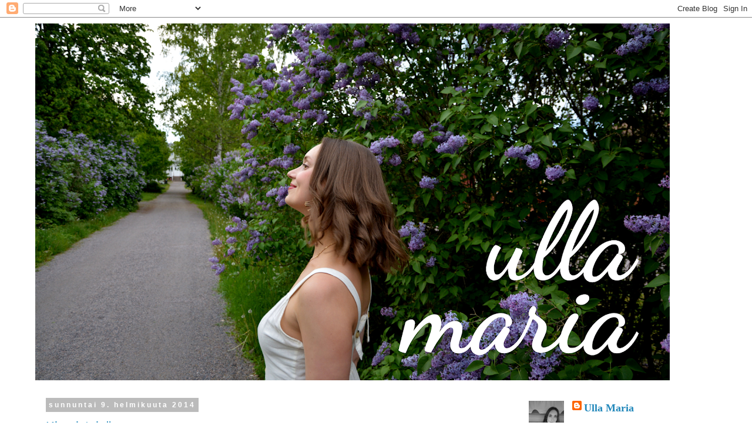

--- FILE ---
content_type: text/html; charset=UTF-8
request_url: https://ullamarian.blogspot.com/2014/02/
body_size: 19612
content:
<!DOCTYPE html>
<html class='v2' dir='ltr' lang='fi'>
<head>
<link href='https://www.blogger.com/static/v1/widgets/335934321-css_bundle_v2.css' rel='stylesheet' type='text/css'/>
<meta content='width=1100' name='viewport'/>
<meta content='text/html; charset=UTF-8' http-equiv='Content-Type'/>
<meta content='blogger' name='generator'/>
<link href='https://ullamarian.blogspot.com/favicon.ico' rel='icon' type='image/x-icon'/>
<link href='https://ullamarian.blogspot.com/2014/02/' rel='canonical'/>
<link rel="alternate" type="application/atom+xml" title="Ulla Maria - Atom" href="https://ullamarian.blogspot.com/feeds/posts/default" />
<link rel="alternate" type="application/rss+xml" title="Ulla Maria - RSS" href="https://ullamarian.blogspot.com/feeds/posts/default?alt=rss" />
<link rel="service.post" type="application/atom+xml" title="Ulla Maria - Atom" href="https://www.blogger.com/feeds/9103088892362546665/posts/default" />
<!--Can't find substitution for tag [blog.ieCssRetrofitLinks]-->
<meta content='https://ullamarian.blogspot.com/2014/02/' property='og:url'/>
<meta content='Ulla Maria' property='og:title'/>
<meta content='' property='og:description'/>
<title>Ulla Maria: helmikuuta 2014</title>
<style id='page-skin-1' type='text/css'><!--
/*
-----------------------------------------------
Blogger Template Style
Name:     Simple
Designer: Josh Peterson
URL:      www.noaesthetic.com
----------------------------------------------- */
/* Variable definitions
====================
<Variable name="keycolor" description="Main Color" type="color" default="#66bbdd"/>
<Group description="Page Text" selector="body">
<Variable name="body.font" description="Font" type="font"
default="normal normal 12px Arial, Tahoma, Helvetica, FreeSans, sans-serif"/>
<Variable name="body.text.color" description="Text Color" type="color" default="#222222"/>
</Group>
<Group description="Backgrounds" selector=".body-fauxcolumns-outer">
<Variable name="body.background.color" description="Outer Background" type="color" default="#66bbdd"/>
<Variable name="content.background.color" description="Main Background" type="color" default="#ffffff"/>
<Variable name="header.background.color" description="Header Background" type="color" default="transparent"/>
</Group>
<Group description="Links" selector=".main-outer">
<Variable name="link.color" description="Link Color" type="color" default="#2288bb"/>
<Variable name="link.visited.color" description="Visited Color" type="color" default="#888888"/>
<Variable name="link.hover.color" description="Hover Color" type="color" default="#33aaff"/>
</Group>
<Group description="Blog Title" selector=".header h1">
<Variable name="header.font" description="Font" type="font"
default="normal normal 60px Arial, Tahoma, Helvetica, FreeSans, sans-serif"/>
<Variable name="header.text.color" description="Title Color" type="color" default="#3399bb" />
</Group>
<Group description="Blog Description" selector=".header .description">
<Variable name="description.text.color" description="Description Color" type="color"
default="#777777" />
</Group>
<Group description="Tabs Text" selector=".tabs-inner .widget li a">
<Variable name="tabs.font" description="Font" type="font"
default="normal normal 14px Arial, Tahoma, Helvetica, FreeSans, sans-serif"/>
<Variable name="tabs.text.color" description="Text Color" type="color" default="#999999"/>
<Variable name="tabs.selected.text.color" description="Selected Color" type="color" default="#000000"/>
</Group>
<Group description="Tabs Background" selector=".tabs-outer .PageList">
<Variable name="tabs.background.color" description="Background Color" type="color" default="#f5f5f5"/>
<Variable name="tabs.selected.background.color" description="Selected Color" type="color" default="#eeeeee"/>
</Group>
<Group description="Post Title" selector="h3.post-title, .comments h4">
<Variable name="post.title.font" description="Font" type="font"
default="normal normal 22px Arial, Tahoma, Helvetica, FreeSans, sans-serif"/>
</Group>
<Group description="Date Header" selector=".date-header">
<Variable name="date.header.color" description="Text Color" type="color"
default="#666666"/>
<Variable name="date.header.background.color" description="Background Color" type="color"
default="transparent"/>
</Group>
<Group description="Post Footer" selector=".post-footer">
<Variable name="post.footer.text.color" description="Text Color" type="color" default="#666666"/>
<Variable name="post.footer.background.color" description="Background Color" type="color"
default="#f9f9f9"/>
<Variable name="post.footer.border.color" description="Shadow Color" type="color" default="#eeeeee"/>
</Group>
<Group description="Gadgets" selector="h2">
<Variable name="widget.title.font" description="Title Font" type="font"
default="normal bold 11px Arial, Tahoma, Helvetica, FreeSans, sans-serif"/>
<Variable name="widget.title.text.color" description="Title Color" type="color" default="#000000"/>
<Variable name="widget.alternate.text.color" description="Alternate Color" type="color" default="#999999"/>
</Group>
<Group description="Images" selector=".main-inner">
<Variable name="image.background.color" description="Background Color" type="color" default="#ffffff"/>
<Variable name="image.border.color" description="Border Color" type="color" default="#eeeeee"/>
<Variable name="image.text.color" description="Caption Text Color" type="color" default="#666666"/>
</Group>
<Group description="Accents" selector=".content-inner">
<Variable name="body.rule.color" description="Separator Line Color" type="color" default="#eeeeee"/>
<Variable name="tabs.border.color" description="Tabs Border Color" type="color" default="#ffffff"/>
</Group>
<Variable name="body.background" description="Body Background" type="background"
color="#ffffff" default="$(color) none repeat scroll top left"/>
<Variable name="body.background.override" description="Body Background Override" type="string" default=""/>
<Variable name="body.background.gradient.cap" description="Body Gradient Cap" type="url"
default="url(//www.blogblog.com/1kt/simple/gradients_light.png)"/>
<Variable name="body.background.gradient.tile" description="Body Gradient Tile" type="url"
default="url(//www.blogblog.com/1kt/simple/body_gradient_tile_light.png)"/>
<Variable name="content.background.color.selector" description="Content Background Color Selector" type="string" default=".content-inner"/>
<Variable name="content.padding" description="Content Padding" type="length" default="10px"/>
<Variable name="content.padding.horizontal" description="Content Horizontal Padding" type="length" default="10px"/>
<Variable name="content.shadow.spread" description="Content Shadow Spread" type="length" default="40px"/>
<Variable name="content.shadow.spread.webkit" description="Content Shadow Spread (WebKit)" type="length" default="5px"/>
<Variable name="content.shadow.spread.ie" description="Content Shadow Spread (IE)" type="length" default="10px"/>
<Variable name="main.border.width" description="Main Border Width" type="length" default="0"/>
<Variable name="header.background.gradient" description="Header Gradient" type="url" default="none"/>
<Variable name="header.shadow.offset.left" description="Header Shadow Offset Left" type="length" default="-1px"/>
<Variable name="header.shadow.offset.top" description="Header Shadow Offset Top" type="length" default="-1px"/>
<Variable name="header.shadow.spread" description="Header Shadow Spread" type="length" default="1px"/>
<Variable name="header.padding" description="Header Padding" type="length" default="30px"/>
<Variable name="header.border.size" description="Header Border Size" type="length" default="1px"/>
<Variable name="header.bottom.border.size" description="Header Bottom Border Size" type="length" default="1px"/>
<Variable name="header.border.horizontalsize" description="Header Horizontal Border Size" type="length" default="0"/>
<Variable name="description.text.size" description="Description Text Size" type="string" default="140%"/>
<Variable name="tabs.margin.top" description="Tabs Margin Top" type="length" default="0" />
<Variable name="tabs.margin.side" description="Tabs Side Margin" type="length" default="30px" />
<Variable name="tabs.background.gradient" description="Tabs Background Gradient" type="url"
default="url(//www.blogblog.com/1kt/simple/gradients_light.png)"/>
<Variable name="tabs.border.width" description="Tabs Border Width" type="length" default="1px"/>
<Variable name="tabs.bevel.border.width" description="Tabs Bevel Border Width" type="length" default="1px"/>
<Variable name="date.header.padding" description="Date Header Padding" type="string" default="inherit"/>
<Variable name="date.header.letterspacing" description="Date Header Letter Spacing" type="string" default="inherit"/>
<Variable name="date.header.margin" description="Date Header Margin" type="string" default="inherit"/>
<Variable name="post.margin.bottom" description="Post Bottom Margin" type="length" default="25px"/>
<Variable name="image.border.small.size" description="Image Border Small Size" type="length" default="2px"/>
<Variable name="image.border.large.size" description="Image Border Large Size" type="length" default="5px"/>
<Variable name="page.width.selector" description="Page Width Selector" type="string" default=".region-inner"/>
<Variable name="page.width" description="Page Width" type="string" default="auto"/>
<Variable name="main.section.margin" description="Main Section Margin" type="length" default="15px"/>
<Variable name="main.padding" description="Main Padding" type="length" default="15px"/>
<Variable name="main.padding.top" description="Main Padding Top" type="length" default="30px"/>
<Variable name="main.padding.bottom" description="Main Padding Bottom" type="length" default="30px"/>
<Variable name="paging.background"
color="#ffffff"
description="Background of blog paging area" type="background"
default="transparent none no-repeat scroll top center"/>
<Variable name="footer.bevel" description="Bevel border length of footer" type="length" default="0"/>
<Variable name="mobile.background.overlay" description="Mobile Background Overlay" type="string"
default="transparent none repeat scroll top left"/>
<Variable name="mobile.background.size" description="Mobile Background Size" type="string" default="auto"/>
<Variable name="mobile.button.color" description="Mobile Button Color" type="color" default="#ffffff" />
<Variable name="startSide" description="Side where text starts in blog language" type="automatic" default="left"/>
<Variable name="endSide" description="Side where text ends in blog language" type="automatic" default="right"/>
*/
/* Content
----------------------------------------------- */
body {
font: normal normal 18px 'Times New Roman', Times, FreeSerif, serif;
color: #666666;
background: #ffffff none repeat scroll top left;
padding: 0 0 0 0;
}
html body .region-inner {
min-width: 0;
max-width: 100%;
width: auto;
}
a:link {
text-decoration:none;
color: #2288bb;
}
a:visited {
text-decoration:none;
color: #888888;
}
a:hover {
text-decoration:underline;
color: #33aaff;
}
.body-fauxcolumn-outer .fauxcolumn-inner {
background: transparent none repeat scroll top left;
_background-image: none;
}
.body-fauxcolumn-outer .cap-top {
position: absolute;
z-index: 1;
height: 400px;
width: 100%;
background: #ffffff none repeat scroll top left;
}
.body-fauxcolumn-outer .cap-top .cap-left {
width: 100%;
background: transparent none repeat-x scroll top left;
_background-image: none;
}
.content-outer {
-moz-box-shadow: 0 0 0 rgba(0, 0, 0, .15);
-webkit-box-shadow: 0 0 0 rgba(0, 0, 0, .15);
-goog-ms-box-shadow: 0 0 0 #333333;
box-shadow: 0 0 0 rgba(0, 0, 0, .15);
margin-bottom: 1px;
}
.content-inner {
padding: 10px 40px;
}
.content-inner {
background-color: #ffffff;
}
/* Header
----------------------------------------------- */
.header-outer {
background: transparent none repeat-x scroll 0 -400px;
_background-image: none;
}
.Header h1 {
font: normal normal 40px 'Trebuchet MS',Trebuchet,Verdana,sans-serif;
color: #000000;
text-shadow: 0 0 0 rgba(0, 0, 0, .2);
}
.Header h1 a {
color: #000000;
}
.Header .description {
font-size: 18px;
color: #000000;
}
.header-inner .Header .titlewrapper {
padding: 22px 0;
}
.header-inner .Header .descriptionwrapper {
padding: 0 0;
}
/* Tabs
----------------------------------------------- */
.tabs-inner .section:first-child {
border-top: 0 solid #ffffff;
}
.tabs-inner .section:first-child ul {
margin-top: -1px;
border-top: 1px solid #ffffff;
border-left: 1px solid #ffffff;
border-right: 1px solid #ffffff;
}
.tabs-inner .widget ul {
background: transparent none repeat-x scroll 0 -800px;
_background-image: none;
border-bottom: 1px solid #ffffff;
margin-top: 0;
margin-left: -30px;
margin-right: -30px;
}
.tabs-inner .widget li a {
display: inline-block;
padding: .6em 1em;
font: normal normal 13px 'Courier New', Courier, FreeMono, monospace;
color: #000000;
border-left: 1px solid #ffffff;
border-right: 1px solid #ffffff;
}
.tabs-inner .widget li:first-child a {
border-left: none;
}
.tabs-inner .widget li.selected a, .tabs-inner .widget li a:hover {
color: #000000;
background-color: #eeeeee;
text-decoration: none;
}
/* Columns
----------------------------------------------- */
.main-outer {
border-top: 0 solid #ffffff;
}
.fauxcolumn-left-outer .fauxcolumn-inner {
border-right: 1px solid #ffffff;
}
.fauxcolumn-right-outer .fauxcolumn-inner {
border-left: 1px solid #ffffff;
}
/* Headings
----------------------------------------------- */
h2 {
margin: 0 0 1em 0;
font: normal bold 12px Arial, Tahoma, Helvetica, FreeSans, sans-serif;
color: #000000;
}
/* Widgets
----------------------------------------------- */
.widget .zippy {
color: #999999;
text-shadow: 2px 2px 1px rgba(0, 0, 0, .1);
}
.widget .popular-posts ul {
list-style: none;
}
/* Posts
----------------------------------------------- */
.date-header span {
background-color: #bbbbbb;
color: #ffffff;
padding: 0.4em;
letter-spacing: 3px;
margin: inherit;
}
.main-inner {
padding-top: 35px;
padding-bottom: 65px;
}
.main-inner .column-center-inner {
padding: 0 0;
}
.main-inner .column-center-inner .section {
margin: 0 1em;
}
.post {
margin: 0 0 45px 0;
}
h3.post-title, .comments h4 {
font: normal normal 22px Arial, Tahoma, Helvetica, FreeSans, sans-serif;
margin: .75em 0 0;
}
.post-body {
font-size: 110%;
line-height: 1.4;
position: relative;
}
.post-body img, .post-body .tr-caption-container, .Profile img, .Image img,
.BlogList .item-thumbnail img {
padding: 0(image.border.small.size);
background: none(image.background.color);
border: 0px solid #ffffff;
-moz-box-shadow: 0px 0px 0px rgba(0, 0, 0, .1);
-webkit-box-shadow: 0px 0px 0px rgba(0, 0, 0, .1);
box-shadow: 0px 0px 0px rgba(0, 0, 0, .1);
}
.post-body img, .post-body .tr-caption-container {
padding: 0(image.border.large.size);
}
.post-body .tr-caption-container {
color: #000000;
}
.post-body .tr-caption-container img {
padding: 0;
background: transparent;
border: none;
-moz-box-shadow: 0 0 0 rgba(0, 0, 0, .1);
-webkit-box-shadow: 0 0 0 rgba(0, 0, 0, .1);
box-shadow: 0 0 0 rgba(0, 0, 0, .1);
}
.post-header {
margin: 0 0 1.5em;
line-height: 1.6;
font-size: 90%;
}
.post-footer {
margin: 20px -2px 0;
padding: 5px 10px;
color: #666666;
background-color: #eeeeee;
border-bottom: 1px solid #eeeeee;
line-height: 1.6;
font-size: 90%;
}
#comments .comment-author {
padding-top: 1.5em;
border-top: 1px solid #ffffff;
background-position: 0 1.5em;
}
#comments .comment-author:first-child {
padding-top: 0;
border-top: none;
}
.avatar-image-container {
margin: .2em 0 0;
}
#comments .avatar-image-container img {
border: 1px solid #ffffff;
}
/* Comments
----------------------------------------------- */
.comments .comments-content .icon.blog-author {
background-repeat: no-repeat;
background-image: url([data-uri]);
}
.comments .comments-content .loadmore a {
border-top: 1px solid #999999;
border-bottom: 1px solid #999999;
}
.comments .comment-thread.inline-thread {
background-color: #eeeeee;
}
.comments .continue {
border-top: 2px solid #999999;
}
/* Accents
---------------------------------------------- */
.section-columns td.columns-cell {
border-left: 1px solid #ffffff;
}
.blog-pager {
background: transparent url(//www.blogblog.com/1kt/simple/paging_dot.png) repeat-x scroll top center;
}
.blog-pager-older-link, .home-link,
.blog-pager-newer-link {
background-color: #ffffff;
padding: 5px;
}
.footer-outer {
border-top: 1px dashed #bbbbbb;
}
/* Mobile
----------------------------------------------- */
body.mobile  {
background-size: auto;
}
.mobile .body-fauxcolumn-outer {
background: transparent none repeat scroll top left;
}
.mobile .body-fauxcolumn-outer .cap-top {
background-size: 100% auto;
}
.mobile .content-outer {
-webkit-box-shadow: 0 0 3px rgba(0, 0, 0, .15);
box-shadow: 0 0 3px rgba(0, 0, 0, .15);
}
body.mobile .AdSense {
margin: 0 -0;
}
.mobile .tabs-inner .widget ul {
margin-left: 0;
margin-right: 0;
}
.mobile .post {
margin: 0;
}
.mobile .main-inner .column-center-inner .section {
margin: 0;
}
.mobile .date-header span {
padding: 0.1em 10px;
margin: 0 -10px;
}
.mobile h3.post-title {
margin: 0;
}
.mobile .blog-pager {
background: transparent none no-repeat scroll top center;
}
.mobile .footer-outer {
border-top: none;
}
.mobile .main-inner, .mobile .footer-inner {
background-color: #ffffff;
}
.mobile-index-contents {
color: #666666;
}
.mobile-link-button {
background-color: #2288bb;
}
.mobile-link-button a:link, .mobile-link-button a:visited {
color: #ffffff;
}
.mobile .tabs-inner .section:first-child {
border-top: none;
}
.mobile .tabs-inner .PageList .widget-content {
background-color: #eeeeee;
color: #000000;
border-top: 1px solid #ffffff;
border-bottom: 1px solid #ffffff;
}
.mobile .tabs-inner .PageList .widget-content .pagelist-arrow {
border-left: 1px solid #ffffff;
}

--></style>
<style id='template-skin-1' type='text/css'><!--
body {
min-width: 1240px;
}
.content-outer, .content-fauxcolumn-outer, .region-inner {
min-width: 1240px;
max-width: 1240px;
_width: 1240px;
}
.main-inner .columns {
padding-left: 0px;
padding-right: 350px;
}
.main-inner .fauxcolumn-center-outer {
left: 0px;
right: 350px;
/* IE6 does not respect left and right together */
_width: expression(this.parentNode.offsetWidth -
parseInt("0px") -
parseInt("350px") + 'px');
}
.main-inner .fauxcolumn-left-outer {
width: 0px;
}
.main-inner .fauxcolumn-right-outer {
width: 350px;
}
.main-inner .column-left-outer {
width: 0px;
right: 100%;
margin-left: -0px;
}
.main-inner .column-right-outer {
width: 350px;
margin-right: -350px;
}
#layout {
min-width: 0;
}
#layout .content-outer {
min-width: 0;
width: 800px;
}
#layout .region-inner {
min-width: 0;
width: auto;
}
body#layout div.add_widget {
padding: 8px;
}
body#layout div.add_widget a {
margin-left: 32px;
}
--></style>
<script type='text/javascript'>
        (function(i,s,o,g,r,a,m){i['GoogleAnalyticsObject']=r;i[r]=i[r]||function(){
        (i[r].q=i[r].q||[]).push(arguments)},i[r].l=1*new Date();a=s.createElement(o),
        m=s.getElementsByTagName(o)[0];a.async=1;a.src=g;m.parentNode.insertBefore(a,m)
        })(window,document,'script','https://www.google-analytics.com/analytics.js','ga');
        ga('create', 'UA-61554727-1', 'auto', 'blogger');
        ga('blogger.send', 'pageview');
      </script>
<link href='https://www.blogger.com/dyn-css/authorization.css?targetBlogID=9103088892362546665&amp;zx=0b4541ab-ec7a-4196-a97e-85f31d08b6b4' media='none' onload='if(media!=&#39;all&#39;)media=&#39;all&#39;' rel='stylesheet'/><noscript><link href='https://www.blogger.com/dyn-css/authorization.css?targetBlogID=9103088892362546665&amp;zx=0b4541ab-ec7a-4196-a97e-85f31d08b6b4' rel='stylesheet'/></noscript>
<meta name='google-adsense-platform-account' content='ca-host-pub-1556223355139109'/>
<meta name='google-adsense-platform-domain' content='blogspot.com'/>

<script async src="https://pagead2.googlesyndication.com/pagead/js/adsbygoogle.js?client=ca-pub-3610991652707239&host=ca-host-pub-1556223355139109" crossorigin="anonymous"></script>

<!-- data-ad-client=ca-pub-3610991652707239 -->

</head>
<body class='loading'>
<div class='navbar section' id='navbar' name='Navigointipalkki'><div class='widget Navbar' data-version='1' id='Navbar1'><script type="text/javascript">
    function setAttributeOnload(object, attribute, val) {
      if(window.addEventListener) {
        window.addEventListener('load',
          function(){ object[attribute] = val; }, false);
      } else {
        window.attachEvent('onload', function(){ object[attribute] = val; });
      }
    }
  </script>
<div id="navbar-iframe-container"></div>
<script type="text/javascript" src="https://apis.google.com/js/platform.js"></script>
<script type="text/javascript">
      gapi.load("gapi.iframes:gapi.iframes.style.bubble", function() {
        if (gapi.iframes && gapi.iframes.getContext) {
          gapi.iframes.getContext().openChild({
              url: 'https://www.blogger.com/navbar/9103088892362546665?origin\x3dhttps://ullamarian.blogspot.com',
              where: document.getElementById("navbar-iframe-container"),
              id: "navbar-iframe"
          });
        }
      });
    </script><script type="text/javascript">
(function() {
var script = document.createElement('script');
script.type = 'text/javascript';
script.src = '//pagead2.googlesyndication.com/pagead/js/google_top_exp.js';
var head = document.getElementsByTagName('head')[0];
if (head) {
head.appendChild(script);
}})();
</script>
</div></div>
<div class='body-fauxcolumns'>
<div class='fauxcolumn-outer body-fauxcolumn-outer'>
<div class='cap-top'>
<div class='cap-left'></div>
<div class='cap-right'></div>
</div>
<div class='fauxborder-left'>
<div class='fauxborder-right'></div>
<div class='fauxcolumn-inner'>
</div>
</div>
<div class='cap-bottom'>
<div class='cap-left'></div>
<div class='cap-right'></div>
</div>
</div>
</div>
<div class='content'>
<div class='content-fauxcolumns'>
<div class='fauxcolumn-outer content-fauxcolumn-outer'>
<div class='cap-top'>
<div class='cap-left'></div>
<div class='cap-right'></div>
</div>
<div class='fauxborder-left'>
<div class='fauxborder-right'></div>
<div class='fauxcolumn-inner'>
</div>
</div>
<div class='cap-bottom'>
<div class='cap-left'></div>
<div class='cap-right'></div>
</div>
</div>
</div>
<div class='content-outer'>
<div class='content-cap-top cap-top'>
<div class='cap-left'></div>
<div class='cap-right'></div>
</div>
<div class='fauxborder-left content-fauxborder-left'>
<div class='fauxborder-right content-fauxborder-right'></div>
<div class='content-inner'>
<header>
<div class='header-outer'>
<div class='header-cap-top cap-top'>
<div class='cap-left'></div>
<div class='cap-right'></div>
</div>
<div class='fauxborder-left header-fauxborder-left'>
<div class='fauxborder-right header-fauxborder-right'></div>
<div class='region-inner header-inner'>
<div class='header section' id='header' name='Otsikko'><div class='widget Header' data-version='1' id='Header1'>
<div id='header-inner'>
<a href='https://ullamarian.blogspot.com/' style='display: block'>
<img alt='Ulla Maria' height='608px; ' id='Header1_headerimg' src='https://blogger.googleusercontent.com/img/b/R29vZ2xl/AVvXsEhz9JG4hd68H3TotHYwAnEJ35mjEq_YYsxkSaVQ3dQz89ml1pX5Nk33F2zDJh_IPjpbpGuipN3nZvIKh7rlfHoI6HOKzHf6d-pmsTBch4jEnDp_l7BI-s-UkqljZwUyc_778MysyqnN7hTv/s1080/astrid+smith+%25283%2529.png' style='display: block' width='1080px; '/>
</a>
</div>
</div></div>
</div>
</div>
<div class='header-cap-bottom cap-bottom'>
<div class='cap-left'></div>
<div class='cap-right'></div>
</div>
</div>
</header>
<div class='tabs-outer'>
<div class='tabs-cap-top cap-top'>
<div class='cap-left'></div>
<div class='cap-right'></div>
</div>
<div class='fauxborder-left tabs-fauxborder-left'>
<div class='fauxborder-right tabs-fauxborder-right'></div>
<div class='region-inner tabs-inner'>
<div class='tabs no-items section' id='crosscol' name='Kaikki sarakkeet'></div>
<div class='tabs no-items section' id='crosscol-overflow' name='Cross-Column 2'></div>
</div>
</div>
<div class='tabs-cap-bottom cap-bottom'>
<div class='cap-left'></div>
<div class='cap-right'></div>
</div>
</div>
<div class='main-outer'>
<div class='main-cap-top cap-top'>
<div class='cap-left'></div>
<div class='cap-right'></div>
</div>
<div class='fauxborder-left main-fauxborder-left'>
<div class='fauxborder-right main-fauxborder-right'></div>
<div class='region-inner main-inner'>
<div class='columns fauxcolumns'>
<div class='fauxcolumn-outer fauxcolumn-center-outer'>
<div class='cap-top'>
<div class='cap-left'></div>
<div class='cap-right'></div>
</div>
<div class='fauxborder-left'>
<div class='fauxborder-right'></div>
<div class='fauxcolumn-inner'>
</div>
</div>
<div class='cap-bottom'>
<div class='cap-left'></div>
<div class='cap-right'></div>
</div>
</div>
<div class='fauxcolumn-outer fauxcolumn-left-outer'>
<div class='cap-top'>
<div class='cap-left'></div>
<div class='cap-right'></div>
</div>
<div class='fauxborder-left'>
<div class='fauxborder-right'></div>
<div class='fauxcolumn-inner'>
</div>
</div>
<div class='cap-bottom'>
<div class='cap-left'></div>
<div class='cap-right'></div>
</div>
</div>
<div class='fauxcolumn-outer fauxcolumn-right-outer'>
<div class='cap-top'>
<div class='cap-left'></div>
<div class='cap-right'></div>
</div>
<div class='fauxborder-left'>
<div class='fauxborder-right'></div>
<div class='fauxcolumn-inner'>
</div>
</div>
<div class='cap-bottom'>
<div class='cap-left'></div>
<div class='cap-right'></div>
</div>
</div>
<!-- corrects IE6 width calculation -->
<div class='columns-inner'>
<div class='column-center-outer'>
<div class='column-center-inner'>
<div class='main section' id='main' name='Ensisijainen'><div class='widget Blog' data-version='1' id='Blog1'>
<div class='blog-posts hfeed'>

          <div class="date-outer">
        
<h2 class='date-header'><span>sunnuntai 9. helmikuuta 2014</span></h2>

          <div class="date-posts">
        
<div class='post-outer'>
<div class='post hentry' itemprop='blogPost' itemscope='itemscope' itemtype='http://schema.org/BlogPosting'>
<meta content='https://blogger.googleusercontent.com/img/b/R29vZ2xl/AVvXsEgBJOYvspuiI4ap327ShkOOraXKUf7LLIlf9PJs4fGiF2jGUujrdZRUzjC7WAO6mznyGR-c-BCV85vmWZunDVCjY-pWDPu3rqtwD3hFlrZ__ragWVeaxws2ey2XoF7m2oNAJ-ssCMqVjG6w/s1600/DSC_0233.JPG' itemprop='image_url'/>
<meta content='9103088892362546665' itemprop='blogId'/>
<meta content='8102197774211763992' itemprop='postId'/>
<a name='8102197774211763992'></a>
<h3 class='post-title entry-title' itemprop='name'>
<a href='https://ullamarian.blogspot.com/2014/02/kirppistelya.html'>Kirppistelyä</a>
</h3>
<div class='post-header'>
<div class='post-header-line-1'></div>
</div>
<div class='post-body entry-content' id='post-body-8102197774211763992' itemprop='description articleBody'>
Heippa!<br />
<br />
Kävin tänään Kattilahallin kirppiksellä, joka järjestettiin tänään ensimmäistä kertaa. Valtterin kirpparia tämä kirppis ei kuitenkaan korvaa, seuraava kirppis on vasta 30.3. Kattilahallin edessä oli iso joukko ihmisiä jo ennen kirppiksen aukeamista klo. 12 (pisteet siitä, ettei tarvitse herätä sunnuntaina seiskalta kirppikselle!!) Pääsin onneksi ekassa erässä sisällä, kun kirpparin ovet avautuivat, mutta myöhemmin tulleita otettiin sisään sitä mukaa kun edellistä porukkaa oli saatu pihalle. Jonot ulkona kiemurtelivat aika pitkälle kun itse lähdin kotiin päin... Eli kannattaa tulla ajoissa, jos et haluat välttää piiiitkät jonot! Mutta ruuhkaan kannattaa varautua :D<br />
<br />
Satuin varmaan ensimmäisenä erääseen pöytään penkomaan vauvanvaatteita ja löysinkin kassillisen söpöjä ja tosi hyväkuntoisia vaatteita yhteensä 20 eurolla. Tähän sisältyi myös kaksi uutta kestovaippaa :) Googlasin juuri kyseisen kestovaipan hinnan uutena: yli 23 euroa! Jos mahdollista, en kyllä osta mitään vauvan tarvikkeita uutena kaupasta, kun kirppikseltä tekee ihan helmilöytöjä murto-osalla kaupan hinnoista. Olen ihan fiiliksissä, kun pääsen ostelemaan vauvajuttuja! Katselen kirppiksiäkin nyt ihan uusin silmin. Toistaiseksi pitää ostaa vielä aika neutraaleja vaatteita, kun ei tiedetä, onko tulossa tyttöjä, poikia vai tyttö ja poika. Mutta parin viikon päästä sekin selvinnee rakenneultrassa. Aika paljon hankintoja pitää kyllä tehdä (ja kaikki tuplana), ja tämänpäiväiset löydöt olivat vasta ensimmäiset vauvantarvikeostokseni. Helsingissä pitää tsekata ainakin Kumpulan Vekarakirppis, Vuosaaren Piilokirppis ja Espoossa Nella &amp; Nuttu.<br />
<br />
Seuraavat kolme viikkoa kuluu taas sairaanhoitajan sijaisena eräässä kotisairaalassa, sen jälkeiset työkuviot ovat taasen auki... Etsimme myös koko ajan kuumeisesti uutta kämppää, sillä fakta on, että tämä 50 neliön kaksio ei tule riittämään meille enää kesällä... Toivottavasti kaikki asiat järjestyvät parhain päin!<br />
<br />
Ulla<br />
<br />
<br />
<table align="center" cellpadding="0" cellspacing="0" class="tr-caption-container" style="margin-left: auto; margin-right: auto; text-align: center;"><tbody>
<tr><td style="text-align: center;"><a href="https://blogger.googleusercontent.com/img/b/R29vZ2xl/AVvXsEgBJOYvspuiI4ap327ShkOOraXKUf7LLIlf9PJs4fGiF2jGUujrdZRUzjC7WAO6mznyGR-c-BCV85vmWZunDVCjY-pWDPu3rqtwD3hFlrZ__ragWVeaxws2ey2XoF7m2oNAJ-ssCMqVjG6w/s1600/DSC_0233.JPG" imageanchor="1" style="margin-left: auto; margin-right: auto;"><img border="0" height="640" src="https://blogger.googleusercontent.com/img/b/R29vZ2xl/AVvXsEgBJOYvspuiI4ap327ShkOOraXKUf7LLIlf9PJs4fGiF2jGUujrdZRUzjC7WAO6mznyGR-c-BCV85vmWZunDVCjY-pWDPu3rqtwD3hFlrZ__ragWVeaxws2ey2XoF7m2oNAJ-ssCMqVjG6w/s1600/DSC_0233.JPG" width="424" /></a></td></tr>
<tr><td class="tr-caption" style="text-align: center;">Tämmöinen ostoslista löytyi neuvolasta saadusta oppaasta</td></tr>
</tbody></table>
<br />
<div class="separator" style="clear: both; text-align: center;">
<a href="https://blogger.googleusercontent.com/img/b/R29vZ2xl/AVvXsEgbMBKjx3tMCgITn0L7bKUUl2GF7Oct4ztQADTu2azeLd6CCNUhkLlZOKS83XcJBphnTBZQzK_zE89QQtz2Y4OIVIk_VZH2pIu8Jo63HLf0bBzuKd34WYOxXZ2n1eQD4n5kI8lg3nN1kq4G/s1600/DSC_0218.JPG" imageanchor="1" style="margin-left: 1em; margin-right: 1em;"><img border="0" height="640" src="https://blogger.googleusercontent.com/img/b/R29vZ2xl/AVvXsEgbMBKjx3tMCgITn0L7bKUUl2GF7Oct4ztQADTu2azeLd6CCNUhkLlZOKS83XcJBphnTBZQzK_zE89QQtz2Y4OIVIk_VZH2pIu8Jo63HLf0bBzuKd34WYOxXZ2n1eQD4n5kI8lg3nN1kq4G/s1600/DSC_0218.JPG" width="622" /></a></div>
<br />
<table align="center" cellpadding="0" cellspacing="0" class="tr-caption-container" style="margin-left: auto; margin-right: auto; text-align: center;"><tbody>
<tr><td style="text-align: center;"><a href="https://blogger.googleusercontent.com/img/b/R29vZ2xl/AVvXsEh7vzMkHsJZ6q8UDBRPUGNPvWvb-elrPIXAWjdy6vK8qJV9MAH-QZlpwgryPbPDMRUIZbKdcx2fhXJ338XdSWyjdj4tTK8Kqi91u80-Ix9qmptW_gFfisY342jXAK6ltqPxfC2m3y-ZsBT9/s1600/DSC_0224.JPG" imageanchor="1" style="margin-left: auto; margin-right: auto;"><img border="0" height="442" src="https://blogger.googleusercontent.com/img/b/R29vZ2xl/AVvXsEh7vzMkHsJZ6q8UDBRPUGNPvWvb-elrPIXAWjdy6vK8qJV9MAH-QZlpwgryPbPDMRUIZbKdcx2fhXJ338XdSWyjdj4tTK8Kqi91u80-Ix9qmptW_gFfisY342jXAK6ltqPxfC2m3y-ZsBT9/s1600/DSC_0224.JPG" width="640" /></a></td></tr>
<tr><td class="tr-caption" style="text-align: center;">Kissat tietysti heti nuuhkimassa :)</td></tr>
</tbody></table>
<br />
<br />
<div style='clear: both;'></div>
</div>
<div class='post-footer'>
<div class='post-footer-line post-footer-line-1'><span class='post-author vcard'>
Lähettänyt
<span class='fn' itemprop='author' itemscope='itemscope' itemtype='http://schema.org/Person'>
<meta content='https://www.blogger.com/profile/18255115223356461018' itemprop='url'/>
<a class='g-profile' href='https://www.blogger.com/profile/18255115223356461018' rel='author' title='author profile'>
<span itemprop='name'>Ulla Maria</span>
</a>
</span>
</span>
<span class='post-timestamp'>
klo
<meta content='https://ullamarian.blogspot.com/2014/02/kirppistelya.html' itemprop='url'/>
<a class='timestamp-link' href='https://ullamarian.blogspot.com/2014/02/kirppistelya.html' rel='bookmark' title='permanent link'><abbr class='published' itemprop='datePublished' title='2014-02-09T08:03:00-08:00'>8.03</abbr></a>
</span>
<span class='post-comment-link'>
<a class='comment-link' href='https://ullamarian.blogspot.com/2014/02/kirppistelya.html#comment-form' onclick=''>
Ei kommentteja:
  </a>
</span>
<span class='post-icons'>
<span class='item-control blog-admin pid-690405759'>
<a href='https://www.blogger.com/post-edit.g?blogID=9103088892362546665&postID=8102197774211763992&from=pencil' title='Muokkaa tekstiä'>
<img alt='' class='icon-action' height='18' src='https://resources.blogblog.com/img/icon18_edit_allbkg.gif' width='18'/>
</a>
</span>
</span>
<div class='post-share-buttons goog-inline-block'>
<a class='goog-inline-block share-button sb-email' href='https://www.blogger.com/share-post.g?blogID=9103088892362546665&postID=8102197774211763992&target=email' target='_blank' title='Kohteen lähettäminen sähköpostitse'><span class='share-button-link-text'>Kohteen lähettäminen sähköpostitse</span></a><a class='goog-inline-block share-button sb-blog' href='https://www.blogger.com/share-post.g?blogID=9103088892362546665&postID=8102197774211763992&target=blog' onclick='window.open(this.href, "_blank", "height=270,width=475"); return false;' target='_blank' title='Bloggaa tästä!'><span class='share-button-link-text'>Bloggaa tästä!</span></a><a class='goog-inline-block share-button sb-twitter' href='https://www.blogger.com/share-post.g?blogID=9103088892362546665&postID=8102197774211763992&target=twitter' target='_blank' title='Jaa X:ssä'><span class='share-button-link-text'>Jaa X:ssä</span></a><a class='goog-inline-block share-button sb-facebook' href='https://www.blogger.com/share-post.g?blogID=9103088892362546665&postID=8102197774211763992&target=facebook' onclick='window.open(this.href, "_blank", "height=430,width=640"); return false;' target='_blank' title='Jaa Facebookiin'><span class='share-button-link-text'>Jaa Facebookiin</span></a><a class='goog-inline-block share-button sb-pinterest' href='https://www.blogger.com/share-post.g?blogID=9103088892362546665&postID=8102197774211763992&target=pinterest' target='_blank' title='Jaa Pinterestiin'><span class='share-button-link-text'>Jaa Pinterestiin</span></a>
</div>
</div>
<div class='post-footer-line post-footer-line-2'><span class='post-labels'>
Tunnisteet:
<a href='https://ullamarian.blogspot.com/search/label/Raskaus' rel='tag'>Raskaus</a>
</span>
</div>
<div class='post-footer-line post-footer-line-3'><span class='reaction-buttons'>
</span>
<span class='post-location'>
</span>
</div>
</div>
</div>
</div>

          </div></div>
        

          <div class="date-outer">
        
<h2 class='date-header'><span>lauantai 8. helmikuuta 2014</span></h2>

          <div class="date-posts">
        
<div class='post-outer'>
<div class='post hentry' itemprop='blogPost' itemscope='itemscope' itemtype='http://schema.org/BlogPosting'>
<meta content='https://blogger.googleusercontent.com/img/b/R29vZ2xl/AVvXsEggEkThZTTdnFslaf2t5pj9vTBv7kKd-Dv8mIRHUb9oyIM8QWo09tuCjSsY8gbR716dAbU3ao8-Vea-picBDwO3BvrFmbY6cZm_Ly__mKn3JlvnuQ_Qo5FULLsPv4GhWBwlm-SOhHO3xKDI/s1600/BLOGIN+MATKAKUVAT.jpg' itemprop='image_url'/>
<meta content='9103088892362546665' itemprop='blogId'/>
<meta content='8000048525647333565' itemprop='postId'/>
<a name='8000048525647333565'></a>
<h3 class='post-title entry-title' itemprop='name'>
<a href='https://ullamarian.blogspot.com/2014/02/happy-news.html'>Happy News!</a>
</h3>
<div class='post-header'>
<div class='post-header-line-1'></div>
</div>
<div class='post-body entry-content' id='post-body-8000048525647333565' itemprop='description articleBody'>
<div class="separator" style="clear: both; text-align: center;">
<br /></div>
Nyt on aika taas päättää pidempään jatkunut blogihiljaisuus. Seuraava ihana ja iloinen uutinen on jo monen tiedossa, koska se on asia, joka mullistaa tulevan elämämme täysin. Nyt on aika jakaa uutinen myös täällä blogissa, jotta voin sitten jatkossa tehdä aiheeseen liittyviä postauksia ;) Ehkäpä blogi voisi löytää sen kautta myös uusia lukijoita... :)<br />
<br />
Meille tulee kesällä tuplaten perheenlisäystä!&lt;3 Varhaisraskauden ultrassa loppuvuodesta tuli totaalisena yllätyksenä, että vatsassa ei olekaan vain vauva, vaan kaksi vauvaa! Alkushokin jälkeen ajatukseen sopeutui yllättävän nopeasti, ja nyt tuntuisi hassulta, jos vauvoja olisikin vain yksi!<br />
<br />
Alkuraskaus oli melko kurjaa aikaa pahoinvointien vuoksi. Yökkiminen ja jatkuva etova olo alkoi noin viikolla 6, myöhemmin pahat olot alkoivat painottua enemmän iltoihin. Illat kuluivat sohvalla mahdollisimman paikallaan maaten tai istuen, kaikki liikkuminen ja kaikki mahdolliset hajut aiheuttivat yökötyksen tunteen. Joulun aikoihin eli joskus viikolla 13 alkoi lähes jokailtainen oksentelu, jota kesti muutaman viikon. Sitä ennen luulin jo selvinneeni ilman yrjöilyä, koska olin lukenut että raskauspahoinvointi on yleensä pahimmillaan 9.-11. viikoilla. Mutta jokainen raskaus on yksilöllinen... Viikolla 16 alkoi helpottaa, ja nyt on mennyt muutama viikko lähestulkoon oksentamatta. Nyt mennään jo viikolla 19 (rv 18+3). Edelleen iltaisin hieman etoo, mutta pyrin menemään lepäämään ennen kuin olo pahenee. Näin useimmiten vältyn pahimmalta ja aamulla herään taas ihan hyvävointisena. Muut raskausoireet kuten väsymys, närästys, ajoittainen heikotus ja huimaus sekä vatsan vihlominen tuntuvat pieneltä pahoinvointeihin verrattuna.<br />
<br />
<table align="center" cellpadding="0" cellspacing="0" class="tr-caption-container" style="margin-left: auto; margin-right: auto; text-align: center;"><tbody>
<tr><td style="text-align: center;"><a href="https://blogger.googleusercontent.com/img/b/R29vZ2xl/AVvXsEggEkThZTTdnFslaf2t5pj9vTBv7kKd-Dv8mIRHUb9oyIM8QWo09tuCjSsY8gbR716dAbU3ao8-Vea-picBDwO3BvrFmbY6cZm_Ly__mKn3JlvnuQ_Qo5FULLsPv4GhWBwlm-SOhHO3xKDI/s1600/BLOGIN+MATKAKUVAT.jpg" imageanchor="1" style="margin-left: auto; margin-right: auto;"><img border="0" height="360" src="https://blogger.googleusercontent.com/img/b/R29vZ2xl/AVvXsEggEkThZTTdnFslaf2t5pj9vTBv7kKd-Dv8mIRHUb9oyIM8QWo09tuCjSsY8gbR716dAbU3ao8-Vea-picBDwO3BvrFmbY6cZm_Ly__mKn3JlvnuQ_Qo5FULLsPv4GhWBwlm-SOhHO3xKDI/s1600/BLOGIN+MATKAKUVAT.jpg" width="640" /></a></td></tr>
<tr><td class="tr-caption" style="text-align: center;">Kuva otettu rv 17+4</td></tr>
</tbody></table>
<table align="center" cellpadding="0" cellspacing="0" class="tr-caption-container" style="margin-left: auto; margin-right: auto; text-align: center;"><tbody>
<tr><td style="text-align: center;"><a href="https://blogger.googleusercontent.com/img/b/R29vZ2xl/AVvXsEhf5xtdjueNyPKz_aSxAunwKSzfUOxAliLl8CSs-dFcfCr5_AeUerhXP-Q-G0ZGfVbS0bErN55WJN9zpYOAm6Ymn0pN95Ko5ezU0dp5yiRq2irOMPZrmfR8hfhuurq9wgdhMLJIcHhYVs5e/s1600/DSC_0214.JPG" imageanchor="1" style="margin-left: auto; margin-right: auto; text-align: center;"><img border="0" height="478" src="https://blogger.googleusercontent.com/img/b/R29vZ2xl/AVvXsEhf5xtdjueNyPKz_aSxAunwKSzfUOxAliLl8CSs-dFcfCr5_AeUerhXP-Q-G0ZGfVbS0bErN55WJN9zpYOAm6Ymn0pN95Ko5ezU0dp5yiRq2irOMPZrmfR8hfhuurq9wgdhMLJIcHhYVs5e/s1600/DSC_0214.JPG" width="640" /></a></td></tr>
<tr><td class="tr-caption" style="text-align: center;">Täällä me ollaan!!</td></tr>
</tbody></table>
<br />
Pahoinvointien takia liikuntaan tuli noin kahden kuukauden tauko, mikä oli masentavaa. Nyt kun olo on helpottunut, olen taas aloittanut treenit. Sain maailman parhaan joululahjan Kimiltä, tapaamisia personal trainerin kanssa! Olen tähän asti ollut onneton salillakävijä, salit pursuavat mielestäni toinen toistaan pelottavamman näköisiä laitteita, joista en tiedä edes, mitä lihasta ja miten milläkin on tarkoitus treenata. Kimi selkeästi tiesi, että tarvitsen vähän ulkopuolista buustia päästäkseni ruotuun...;) Nyt muutaman pt-tapaamisen jälkeen kuntosaliahdistukseni on jo selkeästi lievittynyt. Treenaan kymmenen viikon ajan kerran viikossa pt:n kanssa ja sen lisäksi teen ainakin kerran viikossa omatoimisen salitreenin. Tavoitteena on siis ainakin kaksi salitreeniä viikossa, mieluummin kolme. Sen lisäksi viikottain kaksi tanssituntia ja ryhmäliikuntaa/lenkkeilyä mahdollisuuksien mukaan. Päätavoitteeni on parantaa lihaskuntoa ja kiinteytyä. Kaiken kaikkiaan haluan elää terveellisemmin ja voida paremmin. Tuleva perheenlisäys antaa myös paljon motivaatiota parantaa fyysista kuntoa, jaksaapahan sitten kannella kahta kääröä paremmin! Puhumattakaan synnytyksestä palautumisesta, joka varmasti nopeutuu, jos fyysinen kunto on hyvä. Myös kaikenmaailman krempat kuten niskahartiakolotukset varmasti vähenevät kun voimaa tulee lisää. Lihakset kyllä ovat huutaneet hoosiannaa ensimmäisten treenien jälkeen! ;)<br />
<div>
<br />
Ensimmäisillä tapaamiskerralla tehtiin kehonkoostumusmittaus ja kuntotesti, jotta nähtiin lähtötilanne ja voitiin määritellä tavoitteet. Lähtötilanne oli yllättävän hyvä, koska ajattelin olevani rapakunnossa, mutta esimerkiksi yläkropan surkea lihaskunto oli tuloksista nähtävissä. Odotan jo innolla, miten paljon kehitystä eri osa-alueisiin tulee kevään aikana. Ruokapäiväkirjan perusteella ruokavalioon tehtiin hyviä parannuksia. Vähemmän eineksiä, enemmän proteiinia sekä kasviksia ja hedelmiä ja vähemmän hiilareita kuten turhaa leivän puputtamista. Toki aikanaan iso vatsa tuo omat rajoitteensa treenamiseen, mutta kaikki aikanaan. Treeni- ja ruokavaliopostauksia tulossa, kunhan saan otettua vähän valokuvia!<br />
<br />
Ihanaa viikon jatkoa kaikille!<br />
<br />
Ulla</div>
<div>
<br /></div>
<div style='clear: both;'></div>
</div>
<div class='post-footer'>
<div class='post-footer-line post-footer-line-1'><span class='post-author vcard'>
Lähettänyt
<span class='fn' itemprop='author' itemscope='itemscope' itemtype='http://schema.org/Person'>
<meta content='https://www.blogger.com/profile/18255115223356461018' itemprop='url'/>
<a class='g-profile' href='https://www.blogger.com/profile/18255115223356461018' rel='author' title='author profile'>
<span itemprop='name'>Ulla Maria</span>
</a>
</span>
</span>
<span class='post-timestamp'>
klo
<meta content='https://ullamarian.blogspot.com/2014/02/happy-news.html' itemprop='url'/>
<a class='timestamp-link' href='https://ullamarian.blogspot.com/2014/02/happy-news.html' rel='bookmark' title='permanent link'><abbr class='published' itemprop='datePublished' title='2014-02-08T09:01:00-08:00'>9.01</abbr></a>
</span>
<span class='post-comment-link'>
<a class='comment-link' href='https://ullamarian.blogspot.com/2014/02/happy-news.html#comment-form' onclick=''>
Ei kommentteja:
  </a>
</span>
<span class='post-icons'>
<span class='item-control blog-admin pid-690405759'>
<a href='https://www.blogger.com/post-edit.g?blogID=9103088892362546665&postID=8000048525647333565&from=pencil' title='Muokkaa tekstiä'>
<img alt='' class='icon-action' height='18' src='https://resources.blogblog.com/img/icon18_edit_allbkg.gif' width='18'/>
</a>
</span>
</span>
<div class='post-share-buttons goog-inline-block'>
<a class='goog-inline-block share-button sb-email' href='https://www.blogger.com/share-post.g?blogID=9103088892362546665&postID=8000048525647333565&target=email' target='_blank' title='Kohteen lähettäminen sähköpostitse'><span class='share-button-link-text'>Kohteen lähettäminen sähköpostitse</span></a><a class='goog-inline-block share-button sb-blog' href='https://www.blogger.com/share-post.g?blogID=9103088892362546665&postID=8000048525647333565&target=blog' onclick='window.open(this.href, "_blank", "height=270,width=475"); return false;' target='_blank' title='Bloggaa tästä!'><span class='share-button-link-text'>Bloggaa tästä!</span></a><a class='goog-inline-block share-button sb-twitter' href='https://www.blogger.com/share-post.g?blogID=9103088892362546665&postID=8000048525647333565&target=twitter' target='_blank' title='Jaa X:ssä'><span class='share-button-link-text'>Jaa X:ssä</span></a><a class='goog-inline-block share-button sb-facebook' href='https://www.blogger.com/share-post.g?blogID=9103088892362546665&postID=8000048525647333565&target=facebook' onclick='window.open(this.href, "_blank", "height=430,width=640"); return false;' target='_blank' title='Jaa Facebookiin'><span class='share-button-link-text'>Jaa Facebookiin</span></a><a class='goog-inline-block share-button sb-pinterest' href='https://www.blogger.com/share-post.g?blogID=9103088892362546665&postID=8000048525647333565&target=pinterest' target='_blank' title='Jaa Pinterestiin'><span class='share-button-link-text'>Jaa Pinterestiin</span></a>
</div>
</div>
<div class='post-footer-line post-footer-line-2'><span class='post-labels'>
Tunnisteet:
<a href='https://ullamarian.blogspot.com/search/label/kaksoset' rel='tag'>kaksoset</a>,
<a href='https://ullamarian.blogspot.com/search/label/Raskaus' rel='tag'>Raskaus</a>
</span>
</div>
<div class='post-footer-line post-footer-line-3'><span class='reaction-buttons'>
</span>
<span class='post-location'>
</span>
</div>
</div>
</div>
</div>

        </div></div>
      
</div>
<div class='blog-pager' id='blog-pager'>
<span id='blog-pager-newer-link'>
<a class='blog-pager-newer-link' href='https://ullamarian.blogspot.com/search?updated-max=2014-07-10T01:20:00-07:00&amp;max-results=7&amp;reverse-paginate=true' id='Blog1_blog-pager-newer-link' title='Uudemmat tekstit'>Uudemmat tekstit</a>
</span>
<span id='blog-pager-older-link'>
<a class='blog-pager-older-link' href='https://ullamarian.blogspot.com/search?updated-max=2014-02-08T09:01:00-08:00&amp;max-results=7' id='Blog1_blog-pager-older-link' title='Vanhemmat tekstit'>Vanhemmat tekstit</a>
</span>
<a class='home-link' href='https://ullamarian.blogspot.com/'>Etusivu</a>
</div>
<div class='clear'></div>
<div class='blog-feeds'>
<div class='feed-links'>
Tilaa:
<a class='feed-link' href='https://ullamarian.blogspot.com/feeds/posts/default' target='_blank' type='application/atom+xml'>Kommentit (Atom)</a>
</div>
</div>
</div></div>
</div>
</div>
<div class='column-left-outer'>
<div class='column-left-inner'>
<aside>
</aside>
</div>
</div>
<div class='column-right-outer'>
<div class='column-right-inner'>
<aside>
<div class='sidebar section' id='sidebar-right-1'><div class='widget Profile' data-version='1' id='Profile1'>
<div class='widget-content'>
<a href='https://www.blogger.com/profile/18255115223356461018'><img alt='Oma kuva' class='profile-img' height='80' src='//blogger.googleusercontent.com/img/b/R29vZ2xl/AVvXsEg7OdlhfYEypZ7wnjRWFbit5-7IkHequSvYsYP03q_CHgTo9s5Yh09uzn46_rlLpfZAGPlopzaruzGsDkkPn9IJXe39mEQz4RUPwxMp4RqLkS9PZTw0s4Xj0SPFztmorA/s220/IMG_20200607_232158+%281%29.jpg' width='60'/></a>
<dl class='profile-datablock'>
<dt class='profile-data'>
<a class='profile-name-link g-profile' href='https://www.blogger.com/profile/18255115223356461018' rel='author' style='background-image: url(//www.blogger.com/img/logo-16.png);'>
Ulla Maria
</a>
</dt>
<dd class='profile-textblock'>Kolmekymppinen kaksosten (-14) äiti, vaimo ihanalle miehelle, ammattina sairaanhoitaja/terkkari. Lähellä sydäntä luonto, kirppistely, kierrätys, terveelliset elämäntavat, sisustaminen vanhoilla tavaroilla. Haaveena vanha puutalo ja noin miljoona muuta asiaa. 

Kysyttävää, kommentoitavaa, ideoita? Yhteydenotot tulevat perille osoitteeseen ullamariablogi@gmail.com</dd>
</dl>
<a class='profile-link' href='https://www.blogger.com/profile/18255115223356461018' rel='author'>Tarkastele profiilia</a>
<div class='clear'></div>
</div>
</div><div class='widget HTML' data-version='1' id='HTML1'>
<div class='widget-content'>
<a href="https://at.puhti.fi/t/t?a=1669412944&as=1584432418&t=2&tk=1"><img src="https://track.adtraction.com/t/t?a=1669412944&amp;as=1584432418&amp;t=1&amp;tk=1&amp;i=1" width="300" height="600" border="0" /></a>
</div>
<div class='clear'></div>
</div><div class='widget BlogArchive' data-version='1' id='BlogArchive1'>
<h2>Blogiarkisto</h2>
<div class='widget-content'>
<div id='ArchiveList'>
<div id='BlogArchive1_ArchiveList'>
<ul class='hierarchy'>
<li class='archivedate collapsed'>
<a class='toggle' href='javascript:void(0)'>
<span class='zippy'>

        &#9658;&#160;
      
</span>
</a>
<a class='post-count-link' href='https://ullamarian.blogspot.com/2022/'>
2022
</a>
<span class='post-count' dir='ltr'>(8)</span>
<ul class='hierarchy'>
<li class='archivedate collapsed'>
<a class='toggle' href='javascript:void(0)'>
<span class='zippy'>

        &#9658;&#160;
      
</span>
</a>
<a class='post-count-link' href='https://ullamarian.blogspot.com/2022/07/'>
heinäkuuta
</a>
<span class='post-count' dir='ltr'>(2)</span>
</li>
</ul>
<ul class='hierarchy'>
<li class='archivedate collapsed'>
<a class='toggle' href='javascript:void(0)'>
<span class='zippy'>

        &#9658;&#160;
      
</span>
</a>
<a class='post-count-link' href='https://ullamarian.blogspot.com/2022/03/'>
maaliskuuta
</a>
<span class='post-count' dir='ltr'>(2)</span>
</li>
</ul>
<ul class='hierarchy'>
<li class='archivedate collapsed'>
<a class='toggle' href='javascript:void(0)'>
<span class='zippy'>

        &#9658;&#160;
      
</span>
</a>
<a class='post-count-link' href='https://ullamarian.blogspot.com/2022/02/'>
helmikuuta
</a>
<span class='post-count' dir='ltr'>(3)</span>
</li>
</ul>
<ul class='hierarchy'>
<li class='archivedate collapsed'>
<a class='toggle' href='javascript:void(0)'>
<span class='zippy'>

        &#9658;&#160;
      
</span>
</a>
<a class='post-count-link' href='https://ullamarian.blogspot.com/2022/01/'>
tammikuuta
</a>
<span class='post-count' dir='ltr'>(1)</span>
</li>
</ul>
</li>
</ul>
<ul class='hierarchy'>
<li class='archivedate collapsed'>
<a class='toggle' href='javascript:void(0)'>
<span class='zippy'>

        &#9658;&#160;
      
</span>
</a>
<a class='post-count-link' href='https://ullamarian.blogspot.com/2021/'>
2021
</a>
<span class='post-count' dir='ltr'>(5)</span>
<ul class='hierarchy'>
<li class='archivedate collapsed'>
<a class='toggle' href='javascript:void(0)'>
<span class='zippy'>

        &#9658;&#160;
      
</span>
</a>
<a class='post-count-link' href='https://ullamarian.blogspot.com/2021/05/'>
toukokuuta
</a>
<span class='post-count' dir='ltr'>(1)</span>
</li>
</ul>
<ul class='hierarchy'>
<li class='archivedate collapsed'>
<a class='toggle' href='javascript:void(0)'>
<span class='zippy'>

        &#9658;&#160;
      
</span>
</a>
<a class='post-count-link' href='https://ullamarian.blogspot.com/2021/04/'>
huhtikuuta
</a>
<span class='post-count' dir='ltr'>(3)</span>
</li>
</ul>
<ul class='hierarchy'>
<li class='archivedate collapsed'>
<a class='toggle' href='javascript:void(0)'>
<span class='zippy'>

        &#9658;&#160;
      
</span>
</a>
<a class='post-count-link' href='https://ullamarian.blogspot.com/2021/03/'>
maaliskuuta
</a>
<span class='post-count' dir='ltr'>(1)</span>
</li>
</ul>
</li>
</ul>
<ul class='hierarchy'>
<li class='archivedate collapsed'>
<a class='toggle' href='javascript:void(0)'>
<span class='zippy'>

        &#9658;&#160;
      
</span>
</a>
<a class='post-count-link' href='https://ullamarian.blogspot.com/2020/'>
2020
</a>
<span class='post-count' dir='ltr'>(2)</span>
<ul class='hierarchy'>
<li class='archivedate collapsed'>
<a class='toggle' href='javascript:void(0)'>
<span class='zippy'>

        &#9658;&#160;
      
</span>
</a>
<a class='post-count-link' href='https://ullamarian.blogspot.com/2020/09/'>
syyskuuta
</a>
<span class='post-count' dir='ltr'>(2)</span>
</li>
</ul>
</li>
</ul>
<ul class='hierarchy'>
<li class='archivedate collapsed'>
<a class='toggle' href='javascript:void(0)'>
<span class='zippy'>

        &#9658;&#160;
      
</span>
</a>
<a class='post-count-link' href='https://ullamarian.blogspot.com/2019/'>
2019
</a>
<span class='post-count' dir='ltr'>(3)</span>
<ul class='hierarchy'>
<li class='archivedate collapsed'>
<a class='toggle' href='javascript:void(0)'>
<span class='zippy'>

        &#9658;&#160;
      
</span>
</a>
<a class='post-count-link' href='https://ullamarian.blogspot.com/2019/02/'>
helmikuuta
</a>
<span class='post-count' dir='ltr'>(3)</span>
</li>
</ul>
</li>
</ul>
<ul class='hierarchy'>
<li class='archivedate collapsed'>
<a class='toggle' href='javascript:void(0)'>
<span class='zippy'>

        &#9658;&#160;
      
</span>
</a>
<a class='post-count-link' href='https://ullamarian.blogspot.com/2017/'>
2017
</a>
<span class='post-count' dir='ltr'>(1)</span>
<ul class='hierarchy'>
<li class='archivedate collapsed'>
<a class='toggle' href='javascript:void(0)'>
<span class='zippy'>

        &#9658;&#160;
      
</span>
</a>
<a class='post-count-link' href='https://ullamarian.blogspot.com/2017/09/'>
syyskuuta
</a>
<span class='post-count' dir='ltr'>(1)</span>
</li>
</ul>
</li>
</ul>
<ul class='hierarchy'>
<li class='archivedate collapsed'>
<a class='toggle' href='javascript:void(0)'>
<span class='zippy'>

        &#9658;&#160;
      
</span>
</a>
<a class='post-count-link' href='https://ullamarian.blogspot.com/2016/'>
2016
</a>
<span class='post-count' dir='ltr'>(7)</span>
<ul class='hierarchy'>
<li class='archivedate collapsed'>
<a class='toggle' href='javascript:void(0)'>
<span class='zippy'>

        &#9658;&#160;
      
</span>
</a>
<a class='post-count-link' href='https://ullamarian.blogspot.com/2016/07/'>
heinäkuuta
</a>
<span class='post-count' dir='ltr'>(2)</span>
</li>
</ul>
<ul class='hierarchy'>
<li class='archivedate collapsed'>
<a class='toggle' href='javascript:void(0)'>
<span class='zippy'>

        &#9658;&#160;
      
</span>
</a>
<a class='post-count-link' href='https://ullamarian.blogspot.com/2016/05/'>
toukokuuta
</a>
<span class='post-count' dir='ltr'>(2)</span>
</li>
</ul>
<ul class='hierarchy'>
<li class='archivedate collapsed'>
<a class='toggle' href='javascript:void(0)'>
<span class='zippy'>

        &#9658;&#160;
      
</span>
</a>
<a class='post-count-link' href='https://ullamarian.blogspot.com/2016/02/'>
helmikuuta
</a>
<span class='post-count' dir='ltr'>(1)</span>
</li>
</ul>
<ul class='hierarchy'>
<li class='archivedate collapsed'>
<a class='toggle' href='javascript:void(0)'>
<span class='zippy'>

        &#9658;&#160;
      
</span>
</a>
<a class='post-count-link' href='https://ullamarian.blogspot.com/2016/01/'>
tammikuuta
</a>
<span class='post-count' dir='ltr'>(2)</span>
</li>
</ul>
</li>
</ul>
<ul class='hierarchy'>
<li class='archivedate collapsed'>
<a class='toggle' href='javascript:void(0)'>
<span class='zippy'>

        &#9658;&#160;
      
</span>
</a>
<a class='post-count-link' href='https://ullamarian.blogspot.com/2015/'>
2015
</a>
<span class='post-count' dir='ltr'>(41)</span>
<ul class='hierarchy'>
<li class='archivedate collapsed'>
<a class='toggle' href='javascript:void(0)'>
<span class='zippy'>

        &#9658;&#160;
      
</span>
</a>
<a class='post-count-link' href='https://ullamarian.blogspot.com/2015/11/'>
marraskuuta
</a>
<span class='post-count' dir='ltr'>(2)</span>
</li>
</ul>
<ul class='hierarchy'>
<li class='archivedate collapsed'>
<a class='toggle' href='javascript:void(0)'>
<span class='zippy'>

        &#9658;&#160;
      
</span>
</a>
<a class='post-count-link' href='https://ullamarian.blogspot.com/2015/10/'>
lokakuuta
</a>
<span class='post-count' dir='ltr'>(2)</span>
</li>
</ul>
<ul class='hierarchy'>
<li class='archivedate collapsed'>
<a class='toggle' href='javascript:void(0)'>
<span class='zippy'>

        &#9658;&#160;
      
</span>
</a>
<a class='post-count-link' href='https://ullamarian.blogspot.com/2015/08/'>
elokuuta
</a>
<span class='post-count' dir='ltr'>(1)</span>
</li>
</ul>
<ul class='hierarchy'>
<li class='archivedate collapsed'>
<a class='toggle' href='javascript:void(0)'>
<span class='zippy'>

        &#9658;&#160;
      
</span>
</a>
<a class='post-count-link' href='https://ullamarian.blogspot.com/2015/07/'>
heinäkuuta
</a>
<span class='post-count' dir='ltr'>(2)</span>
</li>
</ul>
<ul class='hierarchy'>
<li class='archivedate collapsed'>
<a class='toggle' href='javascript:void(0)'>
<span class='zippy'>

        &#9658;&#160;
      
</span>
</a>
<a class='post-count-link' href='https://ullamarian.blogspot.com/2015/06/'>
kesäkuuta
</a>
<span class='post-count' dir='ltr'>(3)</span>
</li>
</ul>
<ul class='hierarchy'>
<li class='archivedate collapsed'>
<a class='toggle' href='javascript:void(0)'>
<span class='zippy'>

        &#9658;&#160;
      
</span>
</a>
<a class='post-count-link' href='https://ullamarian.blogspot.com/2015/05/'>
toukokuuta
</a>
<span class='post-count' dir='ltr'>(2)</span>
</li>
</ul>
<ul class='hierarchy'>
<li class='archivedate collapsed'>
<a class='toggle' href='javascript:void(0)'>
<span class='zippy'>

        &#9658;&#160;
      
</span>
</a>
<a class='post-count-link' href='https://ullamarian.blogspot.com/2015/04/'>
huhtikuuta
</a>
<span class='post-count' dir='ltr'>(6)</span>
</li>
</ul>
<ul class='hierarchy'>
<li class='archivedate collapsed'>
<a class='toggle' href='javascript:void(0)'>
<span class='zippy'>

        &#9658;&#160;
      
</span>
</a>
<a class='post-count-link' href='https://ullamarian.blogspot.com/2015/03/'>
maaliskuuta
</a>
<span class='post-count' dir='ltr'>(6)</span>
</li>
</ul>
<ul class='hierarchy'>
<li class='archivedate collapsed'>
<a class='toggle' href='javascript:void(0)'>
<span class='zippy'>

        &#9658;&#160;
      
</span>
</a>
<a class='post-count-link' href='https://ullamarian.blogspot.com/2015/02/'>
helmikuuta
</a>
<span class='post-count' dir='ltr'>(6)</span>
</li>
</ul>
<ul class='hierarchy'>
<li class='archivedate collapsed'>
<a class='toggle' href='javascript:void(0)'>
<span class='zippy'>

        &#9658;&#160;
      
</span>
</a>
<a class='post-count-link' href='https://ullamarian.blogspot.com/2015/01/'>
tammikuuta
</a>
<span class='post-count' dir='ltr'>(11)</span>
</li>
</ul>
</li>
</ul>
<ul class='hierarchy'>
<li class='archivedate expanded'>
<a class='toggle' href='javascript:void(0)'>
<span class='zippy toggle-open'>

        &#9660;&#160;
      
</span>
</a>
<a class='post-count-link' href='https://ullamarian.blogspot.com/2014/'>
2014
</a>
<span class='post-count' dir='ltr'>(28)</span>
<ul class='hierarchy'>
<li class='archivedate collapsed'>
<a class='toggle' href='javascript:void(0)'>
<span class='zippy'>

        &#9658;&#160;
      
</span>
</a>
<a class='post-count-link' href='https://ullamarian.blogspot.com/2014/12/'>
joulukuuta
</a>
<span class='post-count' dir='ltr'>(6)</span>
</li>
</ul>
<ul class='hierarchy'>
<li class='archivedate collapsed'>
<a class='toggle' href='javascript:void(0)'>
<span class='zippy'>

        &#9658;&#160;
      
</span>
</a>
<a class='post-count-link' href='https://ullamarian.blogspot.com/2014/11/'>
marraskuuta
</a>
<span class='post-count' dir='ltr'>(2)</span>
</li>
</ul>
<ul class='hierarchy'>
<li class='archivedate collapsed'>
<a class='toggle' href='javascript:void(0)'>
<span class='zippy'>

        &#9658;&#160;
      
</span>
</a>
<a class='post-count-link' href='https://ullamarian.blogspot.com/2014/10/'>
lokakuuta
</a>
<span class='post-count' dir='ltr'>(3)</span>
</li>
</ul>
<ul class='hierarchy'>
<li class='archivedate collapsed'>
<a class='toggle' href='javascript:void(0)'>
<span class='zippy'>

        &#9658;&#160;
      
</span>
</a>
<a class='post-count-link' href='https://ullamarian.blogspot.com/2014/09/'>
syyskuuta
</a>
<span class='post-count' dir='ltr'>(1)</span>
</li>
</ul>
<ul class='hierarchy'>
<li class='archivedate collapsed'>
<a class='toggle' href='javascript:void(0)'>
<span class='zippy'>

        &#9658;&#160;
      
</span>
</a>
<a class='post-count-link' href='https://ullamarian.blogspot.com/2014/08/'>
elokuuta
</a>
<span class='post-count' dir='ltr'>(4)</span>
</li>
</ul>
<ul class='hierarchy'>
<li class='archivedate collapsed'>
<a class='toggle' href='javascript:void(0)'>
<span class='zippy'>

        &#9658;&#160;
      
</span>
</a>
<a class='post-count-link' href='https://ullamarian.blogspot.com/2014/07/'>
heinäkuuta
</a>
<span class='post-count' dir='ltr'>(4)</span>
</li>
</ul>
<ul class='hierarchy'>
<li class='archivedate collapsed'>
<a class='toggle' href='javascript:void(0)'>
<span class='zippy'>

        &#9658;&#160;
      
</span>
</a>
<a class='post-count-link' href='https://ullamarian.blogspot.com/2014/06/'>
kesäkuuta
</a>
<span class='post-count' dir='ltr'>(3)</span>
</li>
</ul>
<ul class='hierarchy'>
<li class='archivedate collapsed'>
<a class='toggle' href='javascript:void(0)'>
<span class='zippy'>

        &#9658;&#160;
      
</span>
</a>
<a class='post-count-link' href='https://ullamarian.blogspot.com/2014/04/'>
huhtikuuta
</a>
<span class='post-count' dir='ltr'>(3)</span>
</li>
</ul>
<ul class='hierarchy'>
<li class='archivedate expanded'>
<a class='toggle' href='javascript:void(0)'>
<span class='zippy toggle-open'>

        &#9660;&#160;
      
</span>
</a>
<a class='post-count-link' href='https://ullamarian.blogspot.com/2014/02/'>
helmikuuta
</a>
<span class='post-count' dir='ltr'>(2)</span>
<ul class='posts'>
<li><a href='https://ullamarian.blogspot.com/2014/02/kirppistelya.html'>Kirppistelyä</a></li>
<li><a href='https://ullamarian.blogspot.com/2014/02/happy-news.html'>Happy News!</a></li>
</ul>
</li>
</ul>
</li>
</ul>
<ul class='hierarchy'>
<li class='archivedate collapsed'>
<a class='toggle' href='javascript:void(0)'>
<span class='zippy'>

        &#9658;&#160;
      
</span>
</a>
<a class='post-count-link' href='https://ullamarian.blogspot.com/2013/'>
2013
</a>
<span class='post-count' dir='ltr'>(36)</span>
<ul class='hierarchy'>
<li class='archivedate collapsed'>
<a class='toggle' href='javascript:void(0)'>
<span class='zippy'>

        &#9658;&#160;
      
</span>
</a>
<a class='post-count-link' href='https://ullamarian.blogspot.com/2013/12/'>
joulukuuta
</a>
<span class='post-count' dir='ltr'>(3)</span>
</li>
</ul>
<ul class='hierarchy'>
<li class='archivedate collapsed'>
<a class='toggle' href='javascript:void(0)'>
<span class='zippy'>

        &#9658;&#160;
      
</span>
</a>
<a class='post-count-link' href='https://ullamarian.blogspot.com/2013/11/'>
marraskuuta
</a>
<span class='post-count' dir='ltr'>(1)</span>
</li>
</ul>
<ul class='hierarchy'>
<li class='archivedate collapsed'>
<a class='toggle' href='javascript:void(0)'>
<span class='zippy'>

        &#9658;&#160;
      
</span>
</a>
<a class='post-count-link' href='https://ullamarian.blogspot.com/2013/10/'>
lokakuuta
</a>
<span class='post-count' dir='ltr'>(4)</span>
</li>
</ul>
<ul class='hierarchy'>
<li class='archivedate collapsed'>
<a class='toggle' href='javascript:void(0)'>
<span class='zippy'>

        &#9658;&#160;
      
</span>
</a>
<a class='post-count-link' href='https://ullamarian.blogspot.com/2013/09/'>
syyskuuta
</a>
<span class='post-count' dir='ltr'>(4)</span>
</li>
</ul>
<ul class='hierarchy'>
<li class='archivedate collapsed'>
<a class='toggle' href='javascript:void(0)'>
<span class='zippy'>

        &#9658;&#160;
      
</span>
</a>
<a class='post-count-link' href='https://ullamarian.blogspot.com/2013/08/'>
elokuuta
</a>
<span class='post-count' dir='ltr'>(10)</span>
</li>
</ul>
<ul class='hierarchy'>
<li class='archivedate collapsed'>
<a class='toggle' href='javascript:void(0)'>
<span class='zippy'>

        &#9658;&#160;
      
</span>
</a>
<a class='post-count-link' href='https://ullamarian.blogspot.com/2013/07/'>
heinäkuuta
</a>
<span class='post-count' dir='ltr'>(13)</span>
</li>
</ul>
<ul class='hierarchy'>
<li class='archivedate collapsed'>
<a class='toggle' href='javascript:void(0)'>
<span class='zippy'>

        &#9658;&#160;
      
</span>
</a>
<a class='post-count-link' href='https://ullamarian.blogspot.com/2013/06/'>
kesäkuuta
</a>
<span class='post-count' dir='ltr'>(1)</span>
</li>
</ul>
</li>
</ul>
</div>
</div>
<div class='clear'></div>
</div>
</div><div class='widget Label' data-version='1' id='Label1'>
<div class='widget-content cloud-label-widget-content'>
<span class='label-size label-size-4'>
<a dir='ltr' href='https://ullamarian.blogspot.com/search/label/Arki'>Arki</a>
<span class='label-count' dir='ltr'>(9)</span>
</span>
<span class='label-size label-size-2'>
<a dir='ltr' href='https://ullamarian.blogspot.com/search/label/hankinnat%20kaksosille'>hankinnat kaksosille</a>
<span class='label-count' dir='ltr'>(2)</span>
</span>
<span class='label-size label-size-2'>
<a dir='ltr' href='https://ullamarian.blogspot.com/search/label/joulu'>joulu</a>
<span class='label-count' dir='ltr'>(3)</span>
</span>
<span class='label-size label-size-4'>
<a dir='ltr' href='https://ullamarian.blogspot.com/search/label/kaksoset'>kaksoset</a>
<span class='label-count' dir='ltr'>(10)</span>
</span>
<span class='label-size label-size-3'>
<a dir='ltr' href='https://ullamarian.blogspot.com/search/label/Kasvisruoka'>Kasvisruoka</a>
<span class='label-count' dir='ltr'>(4)</span>
</span>
<span class='label-size label-size-5'>
<a dir='ltr' href='https://ullamarian.blogspot.com/search/label/Kasvu%20%26%20kehitys'>Kasvu &amp; kehitys</a>
<span class='label-count' dir='ltr'>(22)</span>
</span>
<span class='label-size label-size-2'>
<a dir='ltr' href='https://ullamarian.blogspot.com/search/label/Kuivat%20silm%C3%A4t'>Kuivat silmät</a>
<span class='label-count' dir='ltr'>(2)</span>
</span>
<span class='label-size label-size-1'>
<a dir='ltr' href='https://ullamarian.blogspot.com/search/label/Kuusamo'>Kuusamo</a>
<span class='label-count' dir='ltr'>(1)</span>
</span>
<span class='label-size label-size-2'>
<a dir='ltr' href='https://ullamarian.blogspot.com/search/label/K%C3%A4til%C3%B6opisto'>Kätilöopisto</a>
<span class='label-count' dir='ltr'>(3)</span>
</span>
<span class='label-size label-size-1'>
<a dir='ltr' href='https://ullamarian.blogspot.com/search/label/Liikunta'>Liikunta</a>
<span class='label-count' dir='ltr'>(1)</span>
</span>
<span class='label-size label-size-5'>
<a dir='ltr' href='https://ullamarian.blogspot.com/search/label/Luonto'>Luonto</a>
<span class='label-count' dir='ltr'>(16)</span>
</span>
<span class='label-size label-size-5'>
<a dir='ltr' href='https://ullamarian.blogspot.com/search/label/Matkailu'>Matkailu</a>
<span class='label-count' dir='ltr'>(18)</span>
</span>
<span class='label-size label-size-1'>
<a dir='ltr' href='https://ullamarian.blogspot.com/search/label/Pohdintoja'>Pohdintoja</a>
<span class='label-count' dir='ltr'>(1)</span>
</span>
<span class='label-size label-size-2'>
<a dir='ltr' href='https://ullamarian.blogspot.com/search/label/P%C3%A4iv%C3%A4n%20asu'>Päivän asu</a>
<span class='label-count' dir='ltr'>(2)</span>
</span>
<span class='label-size label-size-4'>
<a dir='ltr' href='https://ullamarian.blogspot.com/search/label/Raskaus'>Raskaus</a>
<span class='label-count' dir='ltr'>(7)</span>
</span>
<span class='label-size label-size-2'>
<a dir='ltr' href='https://ullamarian.blogspot.com/search/label/Raudanpuute'>Raudanpuute</a>
<span class='label-count' dir='ltr'>(3)</span>
</span>
<span class='label-size label-size-5'>
<a dir='ltr' href='https://ullamarian.blogspot.com/search/label/reseptit'>reseptit</a>
<span class='label-count' dir='ltr'>(16)</span>
</span>
<span class='label-size label-size-4'>
<a dir='ltr' href='https://ullamarian.blogspot.com/search/label/retkeily'>retkeily</a>
<span class='label-count' dir='ltr'>(13)</span>
</span>
<span class='label-size label-size-4'>
<a dir='ltr' href='https://ullamarian.blogspot.com/search/label/roadtrip'>roadtrip</a>
<span class='label-count' dir='ltr'>(13)</span>
</span>
<span class='label-size label-size-4'>
<a dir='ltr' href='https://ullamarian.blogspot.com/search/label/Ruoka'>Ruoka</a>
<span class='label-count' dir='ltr'>(14)</span>
</span>
<span class='label-size label-size-2'>
<a dir='ltr' href='https://ullamarian.blogspot.com/search/label/synnytys'>synnytys</a>
<span class='label-count' dir='ltr'>(2)</span>
</span>
<span class='label-size label-size-3'>
<a dir='ltr' href='https://ullamarian.blogspot.com/search/label/Terveys'>Terveys</a>
<span class='label-count' dir='ltr'>(5)</span>
</span>
<span class='label-size label-size-2'>
<a dir='ltr' href='https://ullamarian.blogspot.com/search/label/ulkoilu'>ulkoilu</a>
<span class='label-count' dir='ltr'>(2)</span>
</span>
<span class='label-size label-size-2'>
<a dir='ltr' href='https://ullamarian.blogspot.com/search/label/vauvanruoka'>vauvanruoka</a>
<span class='label-count' dir='ltr'>(3)</span>
</span>
<span class='label-size label-size-1'>
<a dir='ltr' href='https://ullamarian.blogspot.com/search/label/V%C3%A4lipala'>Välipala</a>
<span class='label-count' dir='ltr'>(1)</span>
</span>
<div class='clear'></div>
</div>
</div><div class='widget Followers' data-version='1' id='Followers1'>
<div class='widget-content'>
<div id='Followers1-wrapper'>
<div style='margin-right:2px;'>
<div><script type="text/javascript" src="https://apis.google.com/js/platform.js"></script>
<div id="followers-iframe-container"></div>
<script type="text/javascript">
    window.followersIframe = null;
    function followersIframeOpen(url) {
      gapi.load("gapi.iframes", function() {
        if (gapi.iframes && gapi.iframes.getContext) {
          window.followersIframe = gapi.iframes.getContext().openChild({
            url: url,
            where: document.getElementById("followers-iframe-container"),
            messageHandlersFilter: gapi.iframes.CROSS_ORIGIN_IFRAMES_FILTER,
            messageHandlers: {
              '_ready': function(obj) {
                window.followersIframe.getIframeEl().height = obj.height;
              },
              'reset': function() {
                window.followersIframe.close();
                followersIframeOpen("https://www.blogger.com/followers/frame/9103088892362546665?colors\x3dCgt0cmFuc3BhcmVudBILdHJhbnNwYXJlbnQaByM2NjY2NjYiByMyMjg4YmIqByNmZmZmZmYyByMwMDAwMDA6ByM2NjY2NjZCByMyMjg4YmJKByM5OTk5OTlSByMyMjg4YmJaC3RyYW5zcGFyZW50\x26pageSize\x3d21\x26hl\x3dfi\x26origin\x3dhttps://ullamarian.blogspot.com");
              },
              'open': function(url) {
                window.followersIframe.close();
                followersIframeOpen(url);
              }
            }
          });
        }
      });
    }
    followersIframeOpen("https://www.blogger.com/followers/frame/9103088892362546665?colors\x3dCgt0cmFuc3BhcmVudBILdHJhbnNwYXJlbnQaByM2NjY2NjYiByMyMjg4YmIqByNmZmZmZmYyByMwMDAwMDA6ByM2NjY2NjZCByMyMjg4YmJKByM5OTk5OTlSByMyMjg4YmJaC3RyYW5zcGFyZW50\x26pageSize\x3d21\x26hl\x3dfi\x26origin\x3dhttps://ullamarian.blogspot.com");
  </script></div>
</div>
</div>
<div class='clear'></div>
</div>
</div><div class='widget Image' data-version='1' id='Image1'>
<div class='widget-content'>
<a href='https://www.facebook.com/ullamarian'>
<img alt='' height='125' id='Image1_img' src='https://blogger.googleusercontent.com/img/b/R29vZ2xl/AVvXsEhPElGxAS_3yD-MWaBzULY3oorRFa1Ng1aj6QQeOjAHGKtiutIEoZ9_iDmUYeXlEdEvIfRm_6R_Vm3NQd0zczCHXdo2JbFYafiL7kDBD_5aVhlkQyDX9OU9iIFa30y8A-rzabpn267zxnjB/s1600/PicMonkey+CollageoikeaFB.png' width='250'/>
</a>
<br/>
</div>
<div class='clear'></div>
</div><div class='widget Image' data-version='1' id='Image2'>
<div class='widget-content'>
<a href='https://instagram.com/ullamarian/'>
<img alt='' height='125' id='Image2_img' src='https://blogger.googleusercontent.com/img/b/R29vZ2xl/AVvXsEhKML1xy3G1dfyaCD5kuOtYosjzATjk3XQfEPyCfeG-O4r6QsNRVGmL_uXrBtqqZUtbA0i-X99dGOhO7iqYPu-xhqUDhiLeQ15Nr1XClIBIqH5hk-aBIJk-KyYad2dmuezR8LU7lH_Tr5_2/s1600/PicMonkey+CollageoikeaInsta.png' width='250'/>
</a>
<br/>
</div>
<div class='clear'></div>
</div><div class='widget PopularPosts' data-version='1' id='PopularPosts1'>
<h2>Suositut tekstit</h2>
<div class='widget-content popular-posts'>
<ul>
<li>
<div class='item-content'>
<div class='item-thumbnail'>
<a href='https://ullamarian.blogspot.com/2015/03/vauvan-pasta-bolognese-6-kk.html' target='_blank'>
<img alt='' border='0' src='https://blogger.googleusercontent.com/img/b/R29vZ2xl/AVvXsEhz7ZWK4vwHfXw3JMsc20ge3LlkbWcmw-cAxtDqA5kfV2jx4lF2o4tUlRel-iL6NVR_4f2UoEovb1FkqsJ3ynCIWqont7rF26lx8PxRe8ZLWLLZPuVhvflOSf8fQuMXHXx0u2sZYmo3FZK7/w72-h72-p-k-no-nu/DSC_0381.JPG'/>
</a>
</div>
<div class='item-title'><a href='https://ullamarian.blogspot.com/2015/03/vauvan-pasta-bolognese-6-kk.html'>Vauvan pasta bolognese 6 kk+</a></div>
<div class='item-snippet'>Ajattelin jakaa tämän hyvän reseptin muillekin, koska tämä bolognese on vauvanruuaksi aika maukasta ja maistuu meidän muksuille hyvin. Lisäk...</div>
</div>
<div style='clear: both;'></div>
</li>
<li>
<div class='item-content'>
<div class='item-thumbnail'>
<a href='https://ullamarian.blogspot.com/2015/06/resepteja-vauvan-ensimmaiset-soseet.html' target='_blank'>
<img alt='' border='0' src='https://blogger.googleusercontent.com/img/b/R29vZ2xl/AVvXsEjFVF82JMP_mTP6um5KwGqUo8yfwNExy3E5bk0RKIhZ5IicoeCFO_EdVyPQqYduNWe6jn0Pu40xKa6ENSdrBXo3mcX5QpldACmSJhf3e2cs9p1l3C3SvpDH6SLQLwMYUOzdCxFmZwZCfFz2/w72-h72-p-k-no-nu/DSC_0040.JPG'/>
</a>
</div>
<div class='item-title'><a href='https://ullamarian.blogspot.com/2015/06/resepteja-vauvan-ensimmaiset-soseet.html'>Reseptejä: vauvan ensimmäiset soseet</a></div>
<div class='item-snippet'>   Havahduin juuri, että luonnoskansiossa on jo ikuisuuden lojunut tällainen sosepostaus odottamassa julkaisua. Kokosin aikanaan tähän ohjee...</div>
</div>
<div style='clear: both;'></div>
</li>
<li>
<div class='item-content'>
<div class='item-thumbnail'>
<a href='https://ullamarian.blogspot.com/2014/07/hankinnat-kaksosille_15.html' target='_blank'>
<img alt='' border='0' src='https://blogger.googleusercontent.com/img/b/R29vZ2xl/AVvXsEjDbqfWa1ZbIaEtYeXbrz-yawHtLMBN1hfQ1CZmTEkWZqRoINAm0fX5I8llbTxyEHh5qK8bQx0XjMO4llaXNwXHOs3ZOVL6rCapixU1UKQ0I5IohHC1HJLJ1veE7L-dk0IAlTx9Na5MxpHY/w72-h72-p-k-no-nu/DSC_0257.JPG'/>
</a>
</div>
<div class='item-title'><a href='https://ullamarian.blogspot.com/2014/07/hankinnat-kaksosille_15.html'>Hankinnat kaksosille 0-6 kk</a></div>
<div class='item-snippet'>Hei,   Tässäpä kooste vauvoille tehdyistä hankinnoista. Suuri osa on ostettu hyväkuntoisina käytettyinä kirppiksiltä ja nettikirppiksiltä. L...</div>
</div>
<div style='clear: both;'></div>
</li>
<li>
<div class='item-content'>
<div class='item-thumbnail'>
<a href='https://ullamarian.blogspot.com/2014/06/yhteenvetoa-raskausajasta.html' target='_blank'>
<img alt='' border='0' src='https://blogger.googleusercontent.com/img/b/R29vZ2xl/AVvXsEirY0SKU1rEyM5dv2UmmGzaWLbhCdysgGqwVRY3pV5wiKduc49GbymAZfVLG_CS-aU3jJkM4PNE_gDEUhr2TnK_AoMTqZy6bfhB-I5VBoIh7JCZz0OOyhBlEiRGavk_DQOmWDWiuPTp6mot/w72-h72-p-k-no-nu/20131102_192512.jpg'/>
</a>
</div>
<div class='item-title'><a href='https://ullamarian.blogspot.com/2014/06/yhteenvetoa-raskausajasta.html'>Yhteenvetoa raskausajasta</a></div>
<div class='item-snippet'> Heippa,&#160;   ajattelin tehdä tällaisen yhteenvedon raskausajasta, myöhemmin on sitten kiva lueskella mitä kaikkea tämä ainutlaatuinen elämänv...</div>
</div>
<div style='clear: both;'></div>
</li>
<li>
<div class='item-content'>
<div class='item-thumbnail'>
<a href='https://ullamarian.blogspot.com/2014/07/viimeiset-paivat-ennen-synnytysta.html' target='_blank'>
<img alt='' border='0' src='https://blogger.googleusercontent.com/img/b/R29vZ2xl/AVvXsEguFew6EF_g-9qsPOpAs5_x0NOj1zsLkTB2FfcgroEopQS4mlIzdRfUUi3KUUew4-ErUStcB6e900iMqPTMRMO9c75WMPuKzmjvDRGklh5mYnXK10SRrKRbU7WR5d83q0aEkRn5GmOWKYuD/w72-h72-p-k-no-nu/DSC_1032.JPG'/>
</a>
</div>
<div class='item-title'><a href='https://ullamarian.blogspot.com/2014/07/viimeiset-paivat-ennen-synnytysta.html'>Viimeiset päivät ennen synnytystä</a></div>
<div class='item-snippet'>  Hitaat ja raskaat viimeiset viikot.     Raskausviikolla 35 meille ei suositeltu enää mökillä lähtöä, joten viimeiset viikot kuluivat koton...</div>
</div>
<div style='clear: both;'></div>
</li>
<li>
<div class='item-content'>
<div class='item-thumbnail'>
<a href='https://ullamarian.blogspot.com/2013/08/ihana-itsetehty-pesto.html' target='_blank'>
<img alt='' border='0' src='https://blogger.googleusercontent.com/img/b/R29vZ2xl/AVvXsEhzHudfNMz08cGrGREymQdreA3SiX6i3UkEK9Ar0YRlZaYxJR4FizstBQqmpWgEwOkzIGgYlyhbTFbShgx64JAgHKwILGMKbSmHHuy8dART_KK6aOdZP9toErd3RNyKCt72Yu1Jqrs6Aa8u/w72-h72-p-k-no-nu/DSC_1059.JPG'/>
</a>
</div>
<div class='item-title'><a href='https://ullamarian.blogspot.com/2013/08/ihana-itsetehty-pesto.html'>Ihana itsetehty pesto</a></div>
<div class='item-snippet'>    Tässäpä erittäin helpon ja herkullisen pestokastikkeen ohje. Kaupan pestot kannattaa jättää kauppaan, sillä itsetehty on noin tuhat kert...</div>
</div>
<div style='clear: both;'></div>
</li>
<li>
<div class='item-content'>
<div class='item-thumbnail'>
<a href='https://ullamarian.blogspot.com/2013/08/taivaallinen-chorizopasta.html' target='_blank'>
<img alt='' border='0' src='https://blogger.googleusercontent.com/img/b/R29vZ2xl/AVvXsEjSrejHiOQ3KUfvR-hb-goVC2qoKCEprnrXXAhavCy3jBGtX2h2H_4_LONK6nL79ZbSp017IymDDHxStdvXgDD_YXsymElzRkCYAwDlOCbQzyr3fXZfYoUd47quDFkJ1LArllsbStNsCpA5/w72-h72-p-k-no-nu/DSC_0941.JPG'/>
</a>
</div>
<div class='item-title'><a href='https://ullamarian.blogspot.com/2013/08/taivaallinen-chorizopasta.html'>Taivaallinen chorizopasta</a></div>
<div class='item-snippet'>Kiitos tästä reseptistä kuuluu Hans Välimäelle ja Lidl-ruokakaupalle. Ohje nimittäin löytyi aikoinaan postiluukusta kolahtaneen Lidl-mainoks...</div>
</div>
<div style='clear: both;'></div>
</li>
<li>
<div class='item-content'>
<div class='item-thumbnail'>
<a href='https://ullamarian.blogspot.com/2022/03/kalatacot.html' target='_blank'>
<img alt='' border='0' src='https://blogger.googleusercontent.com/img/b/R29vZ2xl/AVvXsEgVNuX4TnkaOWUooN0ncreTV7umTNJsnrG8oSuIyEjGB8TeOIwRkmirYMYwq9k_o_p9zFvgFIVXsOKG76fpWZj1wrQeeOpkBFoM8Ei6yEZgvq3WBqkaeuQl7QMzSZ9Rj3-xtkUvBaPvi2iJNpCAim-ceaCNLfg1La0RwNRfklNU8u-g1ZoSX2GjzzeGUQ/w72-h72-p-k-no-nu/IMG_20220320_141256_edit_67571070550626.jpg'/>
</a>
</div>
<div class='item-title'><a href='https://ullamarian.blogspot.com/2022/03/kalatacot.html'>Kalatacot</a></div>
<div class='item-snippet'>Sain tähän ohjeeseen inspiraation Annika Ollilan instagramista. Muokkasin ja oikaisin reseptiä hieman ja laitan ylös omani, jotta tähän on h...</div>
</div>
<div style='clear: both;'></div>
</li>
<li>
<div class='item-content'>
<div class='item-thumbnail'>
<a href='https://ullamarian.blogspot.com/2014/07/synnytyskertomus.html' target='_blank'>
<img alt='' border='0' src='https://blogger.googleusercontent.com/img/b/R29vZ2xl/AVvXsEiTqfA-unnSMHPtMr7GTKa9bdJGCXK0TxSWbJOSHR02EOhE-uNxH6hyphenhyphentln8YkDzJzqnBVY4ry6YH0M41lg1hGlLWKlNUsu-ze7fvOXDe_EZTHtTrlCxe0WqTwZUUBHzi8QPoYXk_OXLWiWd/w72-h72-p-k-no-nu/IMG_0773.JPG'/>
</a>
</div>
<div class='item-title'><a href='https://ullamarian.blogspot.com/2014/07/synnytyskertomus.html'>Synnytyskertomus</a></div>
<div class='item-snippet'> Kaksosemme syntyivät 1.7. rv 38+2, eli noin kaksi viikkoa ennen laskettua aikaa. Meillä oli aamupäivällä sovittu ultrakontrolli Kättärin äi...</div>
</div>
<div style='clear: both;'></div>
</li>
<li>
<div class='item-content'>
<div class='item-thumbnail'>
<a href='https://ullamarian.blogspot.com/2013/09/omenasose-hoyryttamalla.html' target='_blank'>
<img alt='' border='0' src='https://blogger.googleusercontent.com/img/b/R29vZ2xl/AVvXsEgNp36v9wo6acZnj_0yChyphenhyphenqKjZtSXwr6y8I0EkGimVy8shu5xDUfm-wLaqQMdtcu_EgKb_Dva1FxhCcDjLOt1yx5R-StT8dATu0W7eRZduiE15oLap0kYFrf1t9xJk55O0mk4_t2m2Ucehl/w72-h72-p-k-no-nu/DSC_1282.JPG'/>
</a>
</div>
<div class='item-title'><a href='https://ullamarian.blogspot.com/2013/09/omenasose-hoyryttamalla.html'>Omenasose höyryttämällä</a></div>
<div class='item-snippet'>Tässäpä ohje erittäin helppoon omenasoseeseen, ohje on äidiltäni saatu. Tarvitset vain kotimaisia omenoita, kattilan ja tilkan vettä.   1. P...</div>
</div>
<div style='clear: both;'></div>
</li>
</ul>
<div class='clear'></div>
</div>
</div><div class='widget BlogList' data-version='1' id='BlogList1'>
<h2 class='title'>Oma blogiluettelo</h2>
<div class='widget-content'>
<div class='blog-list-container' id='BlogList1_container'>
<ul id='BlogList1_blogs'>
</ul>
<div class='clear'></div>
</div>
</div>
</div></div>
</aside>
</div>
</div>
</div>
<div style='clear: both'></div>
<!-- columns -->
</div>
<!-- main -->
</div>
</div>
<div class='main-cap-bottom cap-bottom'>
<div class='cap-left'></div>
<div class='cap-right'></div>
</div>
</div>
<footer>
<div class='footer-outer'>
<div class='footer-cap-top cap-top'>
<div class='cap-left'></div>
<div class='cap-right'></div>
</div>
<div class='fauxborder-left footer-fauxborder-left'>
<div class='fauxborder-right footer-fauxborder-right'></div>
<div class='region-inner footer-inner'>
<div class='foot no-items section' id='footer-1'></div>
<table border='0' cellpadding='0' cellspacing='0' class='section-columns columns-2'>
<tbody>
<tr>
<td class='first columns-cell'>
<div class='foot no-items section' id='footer-2-1'></div>
</td>
<td class='columns-cell'>
<div class='foot no-items section' id='footer-2-2'></div>
</td>
</tr>
</tbody>
</table>
<!-- outside of the include in order to lock Attribution widget -->
<div class='foot section' id='footer-3' name='Alatunniste'><div class='widget Attribution' data-version='1' id='Attribution1'>
<div class='widget-content' style='text-align: center;'>
Sisällön tarjoaa <a href='https://www.blogger.com' target='_blank'>Blogger</a>.
</div>
<div class='clear'></div>
</div></div>
</div>
</div>
<div class='footer-cap-bottom cap-bottom'>
<div class='cap-left'></div>
<div class='cap-right'></div>
</div>
</div>
</footer>
<!-- content -->
</div>
</div>
<div class='content-cap-bottom cap-bottom'>
<div class='cap-left'></div>
<div class='cap-right'></div>
</div>
</div>
</div>
<script type='text/javascript'>
    window.setTimeout(function() {
        document.body.className = document.body.className.replace('loading', '');
      }, 10);
  </script>

<script type="text/javascript" src="https://www.blogger.com/static/v1/widgets/2028843038-widgets.js"></script>
<script type='text/javascript'>
window['__wavt'] = 'AOuZoY4HaZBNftE16-r4a-5MRT54JZ90vw:1769055410953';_WidgetManager._Init('//www.blogger.com/rearrange?blogID\x3d9103088892362546665','//ullamarian.blogspot.com/2014/02/','9103088892362546665');
_WidgetManager._SetDataContext([{'name': 'blog', 'data': {'blogId': '9103088892362546665', 'title': 'Ulla Maria', 'url': 'https://ullamarian.blogspot.com/2014/02/', 'canonicalUrl': 'https://ullamarian.blogspot.com/2014/02/', 'homepageUrl': 'https://ullamarian.blogspot.com/', 'searchUrl': 'https://ullamarian.blogspot.com/search', 'canonicalHomepageUrl': 'https://ullamarian.blogspot.com/', 'blogspotFaviconUrl': 'https://ullamarian.blogspot.com/favicon.ico', 'bloggerUrl': 'https://www.blogger.com', 'hasCustomDomain': false, 'httpsEnabled': true, 'enabledCommentProfileImages': true, 'gPlusViewType': 'FILTERED_POSTMOD', 'adultContent': false, 'analyticsAccountNumber': 'UA-61554727-1', 'encoding': 'UTF-8', 'locale': 'fi', 'localeUnderscoreDelimited': 'fi', 'languageDirection': 'ltr', 'isPrivate': false, 'isMobile': false, 'isMobileRequest': false, 'mobileClass': '', 'isPrivateBlog': false, 'isDynamicViewsAvailable': true, 'feedLinks': '\x3clink rel\x3d\x22alternate\x22 type\x3d\x22application/atom+xml\x22 title\x3d\x22Ulla Maria - Atom\x22 href\x3d\x22https://ullamarian.blogspot.com/feeds/posts/default\x22 /\x3e\n\x3clink rel\x3d\x22alternate\x22 type\x3d\x22application/rss+xml\x22 title\x3d\x22Ulla Maria - RSS\x22 href\x3d\x22https://ullamarian.blogspot.com/feeds/posts/default?alt\x3drss\x22 /\x3e\n\x3clink rel\x3d\x22service.post\x22 type\x3d\x22application/atom+xml\x22 title\x3d\x22Ulla Maria - Atom\x22 href\x3d\x22https://www.blogger.com/feeds/9103088892362546665/posts/default\x22 /\x3e\n', 'meTag': '', 'adsenseClientId': 'ca-pub-3610991652707239', 'adsenseHostId': 'ca-host-pub-1556223355139109', 'adsenseHasAds': true, 'adsenseAutoAds': true, 'boqCommentIframeForm': true, 'loginRedirectParam': '', 'view': '', 'dynamicViewsCommentsSrc': '//www.blogblog.com/dynamicviews/4224c15c4e7c9321/js/comments.js', 'dynamicViewsScriptSrc': '//www.blogblog.com/dynamicviews/6e0d22adcfa5abea', 'plusOneApiSrc': 'https://apis.google.com/js/platform.js', 'disableGComments': true, 'interstitialAccepted': false, 'sharing': {'platforms': [{'name': 'Hae linkki', 'key': 'link', 'shareMessage': 'Hae linkki', 'target': ''}, {'name': 'Facebook', 'key': 'facebook', 'shareMessage': 'Jaa: Facebook', 'target': 'facebook'}, {'name': 'Bloggaa t\xe4st\xe4!', 'key': 'blogThis', 'shareMessage': 'Bloggaa t\xe4st\xe4!', 'target': 'blog'}, {'name': 'X', 'key': 'twitter', 'shareMessage': 'Jaa: X', 'target': 'twitter'}, {'name': 'Pinterest', 'key': 'pinterest', 'shareMessage': 'Jaa: Pinterest', 'target': 'pinterest'}, {'name': 'S\xe4hk\xf6posti', 'key': 'email', 'shareMessage': 'S\xe4hk\xf6posti', 'target': 'email'}], 'disableGooglePlus': true, 'googlePlusShareButtonWidth': 0, 'googlePlusBootstrap': '\x3cscript type\x3d\x22text/javascript\x22\x3ewindow.___gcfg \x3d {\x27lang\x27: \x27fi\x27};\x3c/script\x3e'}, 'hasCustomJumpLinkMessage': false, 'jumpLinkMessage': 'Lue lis\xe4\xe4', 'pageType': 'archive', 'pageName': 'helmikuuta 2014', 'pageTitle': 'Ulla Maria: helmikuuta 2014', 'metaDescription': ''}}, {'name': 'features', 'data': {}}, {'name': 'messages', 'data': {'edit': 'Muokkaa', 'linkCopiedToClipboard': 'Linkki kopioitiin leikep\xf6yd\xe4lle!', 'ok': 'OK', 'postLink': 'Tekstin linkki'}}, {'name': 'template', 'data': {'isResponsive': false, 'isAlternateRendering': false, 'isCustom': false}}, {'name': 'view', 'data': {'classic': {'name': 'classic', 'url': '?view\x3dclassic'}, 'flipcard': {'name': 'flipcard', 'url': '?view\x3dflipcard'}, 'magazine': {'name': 'magazine', 'url': '?view\x3dmagazine'}, 'mosaic': {'name': 'mosaic', 'url': '?view\x3dmosaic'}, 'sidebar': {'name': 'sidebar', 'url': '?view\x3dsidebar'}, 'snapshot': {'name': 'snapshot', 'url': '?view\x3dsnapshot'}, 'timeslide': {'name': 'timeslide', 'url': '?view\x3dtimeslide'}, 'isMobile': false, 'title': 'Ulla Maria', 'description': '', 'url': 'https://ullamarian.blogspot.com/2014/02/', 'type': 'feed', 'isSingleItem': false, 'isMultipleItems': true, 'isError': false, 'isPage': false, 'isPost': false, 'isHomepage': false, 'isArchive': true, 'isLabelSearch': false, 'archive': {'year': 2014, 'month': 2, 'rangeMessage': 'N\xe4ytet\xe4\xe4n blogitekstit, joiden ajankohta on helmikuu, 2014.'}}}]);
_WidgetManager._RegisterWidget('_NavbarView', new _WidgetInfo('Navbar1', 'navbar', document.getElementById('Navbar1'), {}, 'displayModeFull'));
_WidgetManager._RegisterWidget('_HeaderView', new _WidgetInfo('Header1', 'header', document.getElementById('Header1'), {}, 'displayModeFull'));
_WidgetManager._RegisterWidget('_BlogView', new _WidgetInfo('Blog1', 'main', document.getElementById('Blog1'), {'cmtInteractionsEnabled': false, 'lightboxEnabled': true, 'lightboxModuleUrl': 'https://www.blogger.com/static/v1/jsbin/3345044550-lbx__fi.js', 'lightboxCssUrl': 'https://www.blogger.com/static/v1/v-css/828616780-lightbox_bundle.css'}, 'displayModeFull'));
_WidgetManager._RegisterWidget('_ProfileView', new _WidgetInfo('Profile1', 'sidebar-right-1', document.getElementById('Profile1'), {}, 'displayModeFull'));
_WidgetManager._RegisterWidget('_HTMLView', new _WidgetInfo('HTML1', 'sidebar-right-1', document.getElementById('HTML1'), {}, 'displayModeFull'));
_WidgetManager._RegisterWidget('_BlogArchiveView', new _WidgetInfo('BlogArchive1', 'sidebar-right-1', document.getElementById('BlogArchive1'), {'languageDirection': 'ltr', 'loadingMessage': 'Ladataan\x26hellip;'}, 'displayModeFull'));
_WidgetManager._RegisterWidget('_LabelView', new _WidgetInfo('Label1', 'sidebar-right-1', document.getElementById('Label1'), {}, 'displayModeFull'));
_WidgetManager._RegisterWidget('_FollowersView', new _WidgetInfo('Followers1', 'sidebar-right-1', document.getElementById('Followers1'), {}, 'displayModeFull'));
_WidgetManager._RegisterWidget('_ImageView', new _WidgetInfo('Image1', 'sidebar-right-1', document.getElementById('Image1'), {'resize': false}, 'displayModeFull'));
_WidgetManager._RegisterWidget('_ImageView', new _WidgetInfo('Image2', 'sidebar-right-1', document.getElementById('Image2'), {'resize': false}, 'displayModeFull'));
_WidgetManager._RegisterWidget('_PopularPostsView', new _WidgetInfo('PopularPosts1', 'sidebar-right-1', document.getElementById('PopularPosts1'), {}, 'displayModeFull'));
_WidgetManager._RegisterWidget('_BlogListView', new _WidgetInfo('BlogList1', 'sidebar-right-1', document.getElementById('BlogList1'), {'numItemsToShow': 0, 'totalItems': 0}, 'displayModeFull'));
_WidgetManager._RegisterWidget('_AttributionView', new _WidgetInfo('Attribution1', 'footer-3', document.getElementById('Attribution1'), {}, 'displayModeFull'));
</script>
</body>
</html>

--- FILE ---
content_type: text/html; charset=utf-8
request_url: https://www.google.com/recaptcha/api2/aframe
body_size: 267
content:
<!DOCTYPE HTML><html><head><meta http-equiv="content-type" content="text/html; charset=UTF-8"></head><body><script nonce="_M9gunKhVTHrJ91sTY4SIQ">/** Anti-fraud and anti-abuse applications only. See google.com/recaptcha */ try{var clients={'sodar':'https://pagead2.googlesyndication.com/pagead/sodar?'};window.addEventListener("message",function(a){try{if(a.source===window.parent){var b=JSON.parse(a.data);var c=clients[b['id']];if(c){var d=document.createElement('img');d.src=c+b['params']+'&rc='+(localStorage.getItem("rc::a")?sessionStorage.getItem("rc::b"):"");window.document.body.appendChild(d);sessionStorage.setItem("rc::e",parseInt(sessionStorage.getItem("rc::e")||0)+1);localStorage.setItem("rc::h",'1769055415094');}}}catch(b){}});window.parent.postMessage("_grecaptcha_ready", "*");}catch(b){}</script></body></html>

--- FILE ---
content_type: text/plain
request_url: https://www.google-analytics.com/j/collect?v=1&_v=j102&a=660927343&t=pageview&_s=1&dl=https%3A%2F%2Fullamarian.blogspot.com%2F2014%2F02%2F&ul=en-us%40posix&dt=Ulla%20Maria%3A%20helmikuuta%202014&sr=1280x720&vp=1280x720&_u=IEBAAEABAAAAACAAI~&jid=497638068&gjid=606154302&cid=2066259123.1769055412&tid=UA-61554727-1&_gid=1798686056.1769055412&_r=1&_slc=1&z=1199056036
body_size: -453
content:
2,cG-41JTSCX3BZ